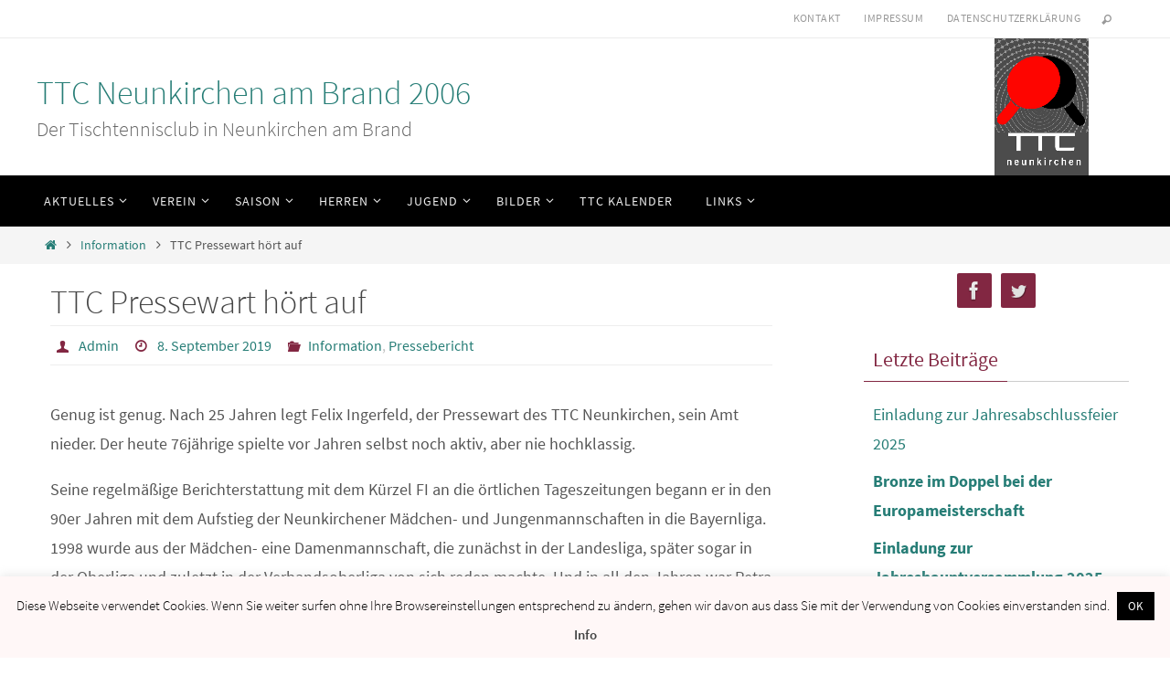

--- FILE ---
content_type: text/html; charset=UTF-8
request_url: http://ttc-neunkirchen.de/ttc-pressewart-hoert-auf
body_size: 27977
content:
<!DOCTYPE html>
<html lang="de">
<head>
<meta name="viewport" content="width=device-width, user-scalable=no, initial-scale=1.0, minimum-scale=1.0, maximum-scale=1.0">
<meta http-equiv="Content-Type" content="text/html; charset=UTF-8" />
<link rel="profile" href="http://gmpg.org/xfn/11" />
<link rel="pingback" href="http://ttc-neunkirchen.de/xmlrpc.php" />
<title>TTC Pressewart hört auf &#8211; TTC Neunkirchen am Brand 2006</title>
<meta name='robots' content='max-image-preview:large' />
<link rel='dns-prefetch' href='//secure.gravatar.com' />
<link rel='dns-prefetch' href='//v0.wordpress.com' />
<link rel='dns-prefetch' href='//i0.wp.com' />
<link rel="alternate" type="application/rss+xml" title="TTC Neunkirchen am Brand 2006 &raquo; Feed" href="http://ttc-neunkirchen.de/feed" />
<link rel="alternate" type="application/rss+xml" title="TTC Neunkirchen am Brand 2006 &raquo; Kommentar-Feed" href="http://ttc-neunkirchen.de/comments/feed" />
<link rel="alternate" type="text/calendar" title="TTC Neunkirchen am Brand 2006 &raquo; iCal Feed" href="http://ttc-neunkirchen.de/events/?ical=1" />
<script type="text/javascript">
window._wpemojiSettings = {"baseUrl":"https:\/\/s.w.org\/images\/core\/emoji\/14.0.0\/72x72\/","ext":".png","svgUrl":"https:\/\/s.w.org\/images\/core\/emoji\/14.0.0\/svg\/","svgExt":".svg","source":{"concatemoji":"http:\/\/ttc-neunkirchen.de\/wp-includes\/js\/wp-emoji-release.min.js?ver=6.1.9"}};
/*! This file is auto-generated */
!function(e,a,t){var n,r,o,i=a.createElement("canvas"),p=i.getContext&&i.getContext("2d");function s(e,t){var a=String.fromCharCode,e=(p.clearRect(0,0,i.width,i.height),p.fillText(a.apply(this,e),0,0),i.toDataURL());return p.clearRect(0,0,i.width,i.height),p.fillText(a.apply(this,t),0,0),e===i.toDataURL()}function c(e){var t=a.createElement("script");t.src=e,t.defer=t.type="text/javascript",a.getElementsByTagName("head")[0].appendChild(t)}for(o=Array("flag","emoji"),t.supports={everything:!0,everythingExceptFlag:!0},r=0;r<o.length;r++)t.supports[o[r]]=function(e){if(p&&p.fillText)switch(p.textBaseline="top",p.font="600 32px Arial",e){case"flag":return s([127987,65039,8205,9895,65039],[127987,65039,8203,9895,65039])?!1:!s([55356,56826,55356,56819],[55356,56826,8203,55356,56819])&&!s([55356,57332,56128,56423,56128,56418,56128,56421,56128,56430,56128,56423,56128,56447],[55356,57332,8203,56128,56423,8203,56128,56418,8203,56128,56421,8203,56128,56430,8203,56128,56423,8203,56128,56447]);case"emoji":return!s([129777,127995,8205,129778,127999],[129777,127995,8203,129778,127999])}return!1}(o[r]),t.supports.everything=t.supports.everything&&t.supports[o[r]],"flag"!==o[r]&&(t.supports.everythingExceptFlag=t.supports.everythingExceptFlag&&t.supports[o[r]]);t.supports.everythingExceptFlag=t.supports.everythingExceptFlag&&!t.supports.flag,t.DOMReady=!1,t.readyCallback=function(){t.DOMReady=!0},t.supports.everything||(n=function(){t.readyCallback()},a.addEventListener?(a.addEventListener("DOMContentLoaded",n,!1),e.addEventListener("load",n,!1)):(e.attachEvent("onload",n),a.attachEvent("onreadystatechange",function(){"complete"===a.readyState&&t.readyCallback()})),(e=t.source||{}).concatemoji?c(e.concatemoji):e.wpemoji&&e.twemoji&&(c(e.twemoji),c(e.wpemoji)))}(window,document,window._wpemojiSettings);
</script>
<style type="text/css">
img.wp-smiley,
img.emoji {
	display: inline !important;
	border: none !important;
	box-shadow: none !important;
	height: 1em !important;
	width: 1em !important;
	margin: 0 0.07em !important;
	vertical-align: -0.1em !important;
	background: none !important;
	padding: 0 !important;
}
</style>
	<link rel='stylesheet' id='twb-open-sans-css' href='https://fonts.googleapis.com/css?family=Open+Sans%3A300%2C400%2C500%2C600%2C700%2C800&#038;display=swap&#038;ver=6.1.9' type='text/css' media='all' />
<link rel='stylesheet' id='twbbwg-global-css' href='http://ttc-neunkirchen.de/wp-content/plugins/photo-gallery/booster/assets/css/global.css?ver=1.0.0' type='text/css' media='all' />
<link rel='stylesheet' id='wp-block-library-css' href='http://ttc-neunkirchen.de/wp-includes/css/dist/block-library/style.min.css?ver=6.1.9' type='text/css' media='all' />
<style id='wp-block-library-inline-css' type='text/css'>
.has-text-align-justify{text-align:justify;}
</style>
<link rel='stylesheet' id='mediaelement-css' href='http://ttc-neunkirchen.de/wp-includes/js/mediaelement/mediaelementplayer-legacy.min.css?ver=4.2.17' type='text/css' media='all' />
<link rel='stylesheet' id='wp-mediaelement-css' href='http://ttc-neunkirchen.de/wp-includes/js/mediaelement/wp-mediaelement.min.css?ver=6.1.9' type='text/css' media='all' />
<link rel='stylesheet' id='classic-theme-styles-css' href='http://ttc-neunkirchen.de/wp-includes/css/classic-themes.min.css?ver=1' type='text/css' media='all' />
<style id='global-styles-inline-css' type='text/css'>
body{--wp--preset--color--black: #000000;--wp--preset--color--cyan-bluish-gray: #abb8c3;--wp--preset--color--white: #ffffff;--wp--preset--color--pale-pink: #f78da7;--wp--preset--color--vivid-red: #cf2e2e;--wp--preset--color--luminous-vivid-orange: #ff6900;--wp--preset--color--luminous-vivid-amber: #fcb900;--wp--preset--color--light-green-cyan: #7bdcb5;--wp--preset--color--vivid-green-cyan: #00d084;--wp--preset--color--pale-cyan-blue: #8ed1fc;--wp--preset--color--vivid-cyan-blue: #0693e3;--wp--preset--color--vivid-purple: #9b51e0;--wp--preset--gradient--vivid-cyan-blue-to-vivid-purple: linear-gradient(135deg,rgba(6,147,227,1) 0%,rgb(155,81,224) 100%);--wp--preset--gradient--light-green-cyan-to-vivid-green-cyan: linear-gradient(135deg,rgb(122,220,180) 0%,rgb(0,208,130) 100%);--wp--preset--gradient--luminous-vivid-amber-to-luminous-vivid-orange: linear-gradient(135deg,rgba(252,185,0,1) 0%,rgba(255,105,0,1) 100%);--wp--preset--gradient--luminous-vivid-orange-to-vivid-red: linear-gradient(135deg,rgba(255,105,0,1) 0%,rgb(207,46,46) 100%);--wp--preset--gradient--very-light-gray-to-cyan-bluish-gray: linear-gradient(135deg,rgb(238,238,238) 0%,rgb(169,184,195) 100%);--wp--preset--gradient--cool-to-warm-spectrum: linear-gradient(135deg,rgb(74,234,220) 0%,rgb(151,120,209) 20%,rgb(207,42,186) 40%,rgb(238,44,130) 60%,rgb(251,105,98) 80%,rgb(254,248,76) 100%);--wp--preset--gradient--blush-light-purple: linear-gradient(135deg,rgb(255,206,236) 0%,rgb(152,150,240) 100%);--wp--preset--gradient--blush-bordeaux: linear-gradient(135deg,rgb(254,205,165) 0%,rgb(254,45,45) 50%,rgb(107,0,62) 100%);--wp--preset--gradient--luminous-dusk: linear-gradient(135deg,rgb(255,203,112) 0%,rgb(199,81,192) 50%,rgb(65,88,208) 100%);--wp--preset--gradient--pale-ocean: linear-gradient(135deg,rgb(255,245,203) 0%,rgb(182,227,212) 50%,rgb(51,167,181) 100%);--wp--preset--gradient--electric-grass: linear-gradient(135deg,rgb(202,248,128) 0%,rgb(113,206,126) 100%);--wp--preset--gradient--midnight: linear-gradient(135deg,rgb(2,3,129) 0%,rgb(40,116,252) 100%);--wp--preset--duotone--dark-grayscale: url('#wp-duotone-dark-grayscale');--wp--preset--duotone--grayscale: url('#wp-duotone-grayscale');--wp--preset--duotone--purple-yellow: url('#wp-duotone-purple-yellow');--wp--preset--duotone--blue-red: url('#wp-duotone-blue-red');--wp--preset--duotone--midnight: url('#wp-duotone-midnight');--wp--preset--duotone--magenta-yellow: url('#wp-duotone-magenta-yellow');--wp--preset--duotone--purple-green: url('#wp-duotone-purple-green');--wp--preset--duotone--blue-orange: url('#wp-duotone-blue-orange');--wp--preset--font-size--small: 13px;--wp--preset--font-size--medium: 20px;--wp--preset--font-size--large: 36px;--wp--preset--font-size--x-large: 42px;--wp--preset--spacing--20: 0.44rem;--wp--preset--spacing--30: 0.67rem;--wp--preset--spacing--40: 1rem;--wp--preset--spacing--50: 1.5rem;--wp--preset--spacing--60: 2.25rem;--wp--preset--spacing--70: 3.38rem;--wp--preset--spacing--80: 5.06rem;}:where(.is-layout-flex){gap: 0.5em;}body .is-layout-flow > .alignleft{float: left;margin-inline-start: 0;margin-inline-end: 2em;}body .is-layout-flow > .alignright{float: right;margin-inline-start: 2em;margin-inline-end: 0;}body .is-layout-flow > .aligncenter{margin-left: auto !important;margin-right: auto !important;}body .is-layout-constrained > .alignleft{float: left;margin-inline-start: 0;margin-inline-end: 2em;}body .is-layout-constrained > .alignright{float: right;margin-inline-start: 2em;margin-inline-end: 0;}body .is-layout-constrained > .aligncenter{margin-left: auto !important;margin-right: auto !important;}body .is-layout-constrained > :where(:not(.alignleft):not(.alignright):not(.alignfull)){max-width: var(--wp--style--global--content-size);margin-left: auto !important;margin-right: auto !important;}body .is-layout-constrained > .alignwide{max-width: var(--wp--style--global--wide-size);}body .is-layout-flex{display: flex;}body .is-layout-flex{flex-wrap: wrap;align-items: center;}body .is-layout-flex > *{margin: 0;}:where(.wp-block-columns.is-layout-flex){gap: 2em;}.has-black-color{color: var(--wp--preset--color--black) !important;}.has-cyan-bluish-gray-color{color: var(--wp--preset--color--cyan-bluish-gray) !important;}.has-white-color{color: var(--wp--preset--color--white) !important;}.has-pale-pink-color{color: var(--wp--preset--color--pale-pink) !important;}.has-vivid-red-color{color: var(--wp--preset--color--vivid-red) !important;}.has-luminous-vivid-orange-color{color: var(--wp--preset--color--luminous-vivid-orange) !important;}.has-luminous-vivid-amber-color{color: var(--wp--preset--color--luminous-vivid-amber) !important;}.has-light-green-cyan-color{color: var(--wp--preset--color--light-green-cyan) !important;}.has-vivid-green-cyan-color{color: var(--wp--preset--color--vivid-green-cyan) !important;}.has-pale-cyan-blue-color{color: var(--wp--preset--color--pale-cyan-blue) !important;}.has-vivid-cyan-blue-color{color: var(--wp--preset--color--vivid-cyan-blue) !important;}.has-vivid-purple-color{color: var(--wp--preset--color--vivid-purple) !important;}.has-black-background-color{background-color: var(--wp--preset--color--black) !important;}.has-cyan-bluish-gray-background-color{background-color: var(--wp--preset--color--cyan-bluish-gray) !important;}.has-white-background-color{background-color: var(--wp--preset--color--white) !important;}.has-pale-pink-background-color{background-color: var(--wp--preset--color--pale-pink) !important;}.has-vivid-red-background-color{background-color: var(--wp--preset--color--vivid-red) !important;}.has-luminous-vivid-orange-background-color{background-color: var(--wp--preset--color--luminous-vivid-orange) !important;}.has-luminous-vivid-amber-background-color{background-color: var(--wp--preset--color--luminous-vivid-amber) !important;}.has-light-green-cyan-background-color{background-color: var(--wp--preset--color--light-green-cyan) !important;}.has-vivid-green-cyan-background-color{background-color: var(--wp--preset--color--vivid-green-cyan) !important;}.has-pale-cyan-blue-background-color{background-color: var(--wp--preset--color--pale-cyan-blue) !important;}.has-vivid-cyan-blue-background-color{background-color: var(--wp--preset--color--vivid-cyan-blue) !important;}.has-vivid-purple-background-color{background-color: var(--wp--preset--color--vivid-purple) !important;}.has-black-border-color{border-color: var(--wp--preset--color--black) !important;}.has-cyan-bluish-gray-border-color{border-color: var(--wp--preset--color--cyan-bluish-gray) !important;}.has-white-border-color{border-color: var(--wp--preset--color--white) !important;}.has-pale-pink-border-color{border-color: var(--wp--preset--color--pale-pink) !important;}.has-vivid-red-border-color{border-color: var(--wp--preset--color--vivid-red) !important;}.has-luminous-vivid-orange-border-color{border-color: var(--wp--preset--color--luminous-vivid-orange) !important;}.has-luminous-vivid-amber-border-color{border-color: var(--wp--preset--color--luminous-vivid-amber) !important;}.has-light-green-cyan-border-color{border-color: var(--wp--preset--color--light-green-cyan) !important;}.has-vivid-green-cyan-border-color{border-color: var(--wp--preset--color--vivid-green-cyan) !important;}.has-pale-cyan-blue-border-color{border-color: var(--wp--preset--color--pale-cyan-blue) !important;}.has-vivid-cyan-blue-border-color{border-color: var(--wp--preset--color--vivid-cyan-blue) !important;}.has-vivid-purple-border-color{border-color: var(--wp--preset--color--vivid-purple) !important;}.has-vivid-cyan-blue-to-vivid-purple-gradient-background{background: var(--wp--preset--gradient--vivid-cyan-blue-to-vivid-purple) !important;}.has-light-green-cyan-to-vivid-green-cyan-gradient-background{background: var(--wp--preset--gradient--light-green-cyan-to-vivid-green-cyan) !important;}.has-luminous-vivid-amber-to-luminous-vivid-orange-gradient-background{background: var(--wp--preset--gradient--luminous-vivid-amber-to-luminous-vivid-orange) !important;}.has-luminous-vivid-orange-to-vivid-red-gradient-background{background: var(--wp--preset--gradient--luminous-vivid-orange-to-vivid-red) !important;}.has-very-light-gray-to-cyan-bluish-gray-gradient-background{background: var(--wp--preset--gradient--very-light-gray-to-cyan-bluish-gray) !important;}.has-cool-to-warm-spectrum-gradient-background{background: var(--wp--preset--gradient--cool-to-warm-spectrum) !important;}.has-blush-light-purple-gradient-background{background: var(--wp--preset--gradient--blush-light-purple) !important;}.has-blush-bordeaux-gradient-background{background: var(--wp--preset--gradient--blush-bordeaux) !important;}.has-luminous-dusk-gradient-background{background: var(--wp--preset--gradient--luminous-dusk) !important;}.has-pale-ocean-gradient-background{background: var(--wp--preset--gradient--pale-ocean) !important;}.has-electric-grass-gradient-background{background: var(--wp--preset--gradient--electric-grass) !important;}.has-midnight-gradient-background{background: var(--wp--preset--gradient--midnight) !important;}.has-small-font-size{font-size: var(--wp--preset--font-size--small) !important;}.has-medium-font-size{font-size: var(--wp--preset--font-size--medium) !important;}.has-large-font-size{font-size: var(--wp--preset--font-size--large) !important;}.has-x-large-font-size{font-size: var(--wp--preset--font-size--x-large) !important;}
.wp-block-navigation a:where(:not(.wp-element-button)){color: inherit;}
:where(.wp-block-columns.is-layout-flex){gap: 2em;}
.wp-block-pullquote{font-size: 1.5em;line-height: 1.6;}
</style>
<link rel='stylesheet' id='cookie-law-info-css' href='http://ttc-neunkirchen.de/wp-content/plugins/cookie-law-info/legacy/public/css/cookie-law-info-public.css?ver=3.0.8' type='text/css' media='all' />
<link rel='stylesheet' id='cookie-law-info-gdpr-css' href='http://ttc-neunkirchen.de/wp-content/plugins/cookie-law-info/legacy/public/css/cookie-law-info-gdpr.css?ver=3.0.8' type='text/css' media='all' />
<link rel='stylesheet' id='wpdm-font-awesome-css' href='http://ttc-neunkirchen.de/wp-content/plugins/download-manager/assets/fontawesome/css/all.min.css?ver=6.1.9' type='text/css' media='all' />
<link rel='stylesheet' id='wpdm-front-bootstrap-css' href='http://ttc-neunkirchen.de/wp-content/plugins/download-manager/assets/bootstrap/css/bootstrap.min.css?ver=6.1.9' type='text/css' media='all' />
<link rel='stylesheet' id='wpdm-front-css' href='http://ttc-neunkirchen.de/wp-content/plugins/download-manager/assets/css/front.css?ver=6.1.9' type='text/css' media='all' />
<link rel='stylesheet' id='bwg_fonts-css' href='http://ttc-neunkirchen.de/wp-content/plugins/photo-gallery/css/bwg-fonts/fonts.css?ver=0.0.1' type='text/css' media='all' />
<link rel='stylesheet' id='sumoselect-css' href='http://ttc-neunkirchen.de/wp-content/plugins/photo-gallery/css/sumoselect.min.css?ver=3.4.6' type='text/css' media='all' />
<link rel='stylesheet' id='mCustomScrollbar-css' href='http://ttc-neunkirchen.de/wp-content/plugins/photo-gallery/css/jquery.mCustomScrollbar.min.css?ver=3.1.5' type='text/css' media='all' />
<link rel='stylesheet' id='bwg_frontend-css' href='http://ttc-neunkirchen.de/wp-content/plugins/photo-gallery/css/styles.min.css?ver=1.8.10' type='text/css' media='all' />
<link rel='stylesheet' id='nirvana-fonts-css' href='http://ttc-neunkirchen.de/wp-content/themes/nirvana/fonts/fontfaces.css?ver=1.6.2' type='text/css' media='all' />
<link rel='stylesheet' id='nirvana-style-css' href='http://ttc-neunkirchen.de/wp-content/themes/nirvana/style.css?ver=1.6.2' type='text/css' media='all' />
<style id='nirvana-style-inline-css' type='text/css'>
 #header-container { width: 1200px; } #header-container, #access >.menu, #forbottom, #colophon, #footer-widget-area, #topbar-inner, .ppbox, #pp-afterslider #container, #breadcrumbs-box { max-width: 1200px; } #container.one-column { } #container.two-columns-right #secondary { width: 300px; float:right; } #container.two-columns-right #content { width: 760px; float: left; } /* fallback */ #container.two-columns-right #content { width: calc(100% - 380px); float: left; } #container.two-columns-left #primary { width: 300px; float: left; } #container.two-columns-left #content { width: 760px; float: right; } /* fallback */ #container.two-columns-left #content { width: -moz-calc(100% - 380px); float: right; width: -webkit-calc(100% - 380px ); width: calc(100% - 380px); } #container.three-columns-right .sidey { width: 150px; float: left; } #container.three-columns-right #primary { margin-left: 80px; margin-right: 80px; } #container.three-columns-right #content { width: 680px; float: left; } /* fallback */ #container.three-columns-right #content { width: -moz-calc(100% - 460px); float: left; width: -webkit-calc(100% - 460px); width: calc(100% - 460px); } #container.three-columns-left .sidey { width: 150px; float: left; } #container.three-columns-left #secondary{ margin-left: 80px; margin-right: 80px; } #container.three-columns-left #content { width: 680px; float: right;} /* fallback */ #container.three-columns-left #content { width: -moz-calc(100% - 460px); float: right; width: -webkit-calc(100% - 460px); width: calc(100% - 460px); } #container.three-columns-sided .sidey { width: 150px; float: left; } #container.three-columns-sided #secondary{ float:right; } #container.three-columns-sided #content { width: 680px; float: right; /* fallback */ width: -moz-calc(100% - 460px); float: right; width: -webkit-calc(100% - 460px); float: right; width: calc(100% - 460px); float: right; margin: 0 230px 0 -1140px; } body { font-family: "Source Sans Pro"; } #content h1.entry-title a, #content h2.entry-title a, #content h1.entry-title, #content h2.entry-title { font-family: inherit; } .widget-title, .widget-title a { line-height: normal; font-family: inherit; } .widget-container, .widget-container a { font-family: inherit; } .entry-content h1, .entry-content h2, .entry-content h3, .entry-content h4, .entry-content h5, .entry-content h6, .nivo-caption h2, #front-text1 h1, #front-text2 h1, h3.column-header-image, #comments #reply-title { font-family: inherit; } #site-title span a { font-family: inherit; }; } #access ul li a, #access ul li a span { font-family: inherit; } /* general */ body { color: #555555; background-color: #FFFFFF } a { color: #267d76; } a:hover, .entry-meta span a:hover, .comments-link a:hover, body.coldisplay2 #front-columns a:active { color: #822742; } a:active { background-color: #133936; color: #FFFFFF; } .entry-meta a:hover, .widget-container a:hover, .footer2 a:hover { border-bottom-color: #CCCCCC; } .sticky h2.entry-title a { background-color: #267d76; color: #FFFFFF; } #header { ; } #site-title span a { color: #267d76; } #site-description { color: #666666; } .socials a:hover .socials-hover { background-color: #267d76; } .socials .socials-hover { background-color: #822742; } /* Main menu top level */ #access a, #nav-toggle span { color: #EEEEEE; } #access, #nav-toggle, #access ul li { background-color: #000000; } #access > .menu > ul > li > a > span { } #access ul li:hover { background-color: #267d76; color: #FFFFFF; } #access ul > li.current_page_item , #access ul > li.current-menu-item, #access ul > li.current_page_ancestor , #access ul > li.current-menu-ancestor { background-color: #0d0d0d; } /* Main menu Submenus */ #access ul ul li, #access ul ul { background-color: #267d76; } #access ul ul li a { color: #FFFFFF; } #access ul ul li:hover { background-color: #348b84; } #breadcrumbs { background-color: #f5f5f5; } #access ul ul li.current_page_item, #access ul ul li.current-menu-item, #access ul ul li.current_page_ancestor, #access ul ul li.current-menu-ancestor { background-color: #348b84; } /* top menu */ #topbar { background-color: #FFFFFF; border-bottom-color: #ebebeb; } .menu-header-search .searchform { background: #F7F7F7; } .topmenu ul li a, .search-icon:before { color: #999999; } .topmenu ul li a:hover { background-color: #efefef; } .search-icon:hover:before { color: #267d76; } /* main */ #main { background-color: #FFFFFF; } #author-info, .page-title, #entry-author-info { border-color: #CCCCCC; } .page-title-text { border-color: #133936; } .page-title span { border-color: #267d76; } #entry-author-info #author-avatar, #author-info #author-avatar { border-color: #EEEEEE; } .avatar-container:before { background-color: #133936; } .sidey .widget-container { color: #555555; ; } .sidey .widget-title { color: #822742; ; border-color: #CCCCCC; } .sidey .widget-container a { ; } .sidey .widget-container a:hover { ; } .widget-title span { border-color: #822742; } .entry-content h1, .entry-content h2, .entry-content h3, .entry-content h4, .entry-content h5, .entry-content h6 { color: #444444; } .entry-title, .entry-title a{ color: #444444; } .entry-title a:hover { color: #000000; } #content span.entry-format { color: #CCCCCC; } /* footer */ #footer { color: #AAAAAA; background-color: #F5F5F5; } #footer2 { color: #AAAAAA; background-color: #3A3B3D; } #sfooter-full { background-color: #353638; } .footermenu ul li { border-color: #494a4c; } .footermenu ul li:hover { border-color: #5d5e60; } #colophon a { ; } #colophon a:hover { ; } #footer2 a, .footermenu ul li:after { ; } #footer2 a:hover { ; } #footer .widget-container { color: #555555; ; } #footer .widget-title { color: #822742; ; border-color:#CCCCCC; } /* buttons */ a.continue-reading-link { color: #267d76; border-color: #267d76; } a.continue-reading-link:hover { background-color: #267d76; color: #FFFFFF; } #cryout_ajax_more_trigger { border: 1px solid #CCCCCC; } #cryout_ajax_more_trigger:hover { background-color: #F7F7F7; } a.continue-reading-link i.crycon-right-dir { color: #267d76 } a.continue-reading-link:hover i.crycon-right-dir { color: #FFFFFF } .page-link a, .page-link > span > em { border-color: #CCCCCC } .columnmore a { background: #133936; color:#F7F7F7 } .columnmore a:hover { background: #267d76; } .file, .button, input[type="submit"], input[type="reset"], #respond .form-submit input#submit { background-color: #FFFFFF; border-color: #CCCCCC; } .button:hover, #respond .form-submit input#submit:hover { background-color: #F7F7F7; } .entry-content tr th, .entry-content thead th { color: #444444; } .entry-content tr th { background-color: #267d76; color:#FFFFFF; } .entry-content tr.even { background-color: #F7F7F7; } hr { border-color: #EEEEEE; } input[type="text"], input[type="password"], input[type="email"], input[type="color"], input[type="date"], input[type="datetime"], input[type="datetime-local"], input[type="month"], input[type="number"], input[type="range"], input[type="search"], input[type="tel"], input[type="time"], input[type="url"], input[type="week"], textarea, select { border-color: #CCCCCC #EEEEEE #EEEEEE #CCCCCC; color: #555555; } input[type="submit"], input[type="reset"] { color: #555555; } input[type="text"]:hover, input[type="password"]:hover, input[type="email"]:hover, input[type="color"]:hover, input[type="date"]:hover, input[type="datetime"]:hover, input[type="datetime-local"]:hover, input[type="month"]:hover, input[type="number"]:hover, input[type="range"]:hover, input[type="search"]:hover, input[type="tel"]:hover, input[type="time"]:hover, input[type="url"]:hover, input[type="week"]:hover, textarea:hover { background-color: rgba(247,247,247,0.4); } .entry-content pre { background-color: #F7F7F7; border-color: rgba(38,125,118,0.1); } abbr, acronym { border-color: #555555; } .comment-meta a { color: #999999; } #respond .form-allowed-tags { color: #999999; } .comment .reply a { border-color: #EEEEEE; } .comment .reply a:hover { color: #267d76; } .entry-meta { border-color: #EEEEEE; } .entry-meta .crycon-metas:before { color: #822742; } .entry-meta span a, .comments-link a { ; } .entry-meta span a:hover, .comments-link a:hover { ; } .entry-meta span, .entry-utility span, .footer-tags { color: #c1c1c1; } .nav-next a, .nav-previous a{ background-color:#f8f8f8; } .nav-next a:hover, .nav-previous a:hover { background-color: #267d76; color:#FFFFFF; } .pagination { border-color: #ededed; } .pagination a:hover { background-color: #133936; color: #FFFFFF; } h3#comments-title { border-color: #CCCCCC; } h3#comments-title span { background-color: #267d76; color: #FFFFFF; } .comment-details { border-color: #EEEEEE; } .searchform input[type="text"] { color: #999999; } .searchform:after { background-color: #267d76; } .searchform:hover:after { background-color: #133936; } .searchsubmit[type="submit"]{ color: #F7F7F7; } li.menu-main-search .searchform .s { background-color: #FFFFFF; } li.menu-main-search .searchsubmit[type="submit"] { color: #999999; } .caption-accented .wp-caption { background-color:rgba(38,125,118,0.8); color:#FFFFFF; } .nirvana-image-one .entry-content img[class*='align'], .nirvana-image-one .entry-summary img[class*='align'], .nirvana-image-two .entry-content img[class*='align'], .nirvana-image-two .entry-summary img[class*='align'] .nirvana-image-one .entry-content [class*='wp-block'][class*='align'] img, .nirvana-image-one .entry-summary [class*='wp-block'][class*='align'] img, .nirvana-image-two .entry-content [class*='wp-block'][class*='align'] img, .nirvana-image-two .entry-summary [class*='wp-block'][class*='align'] img { border-color: #267d76; } html { font-size: 18px; line-height: 1.8; } .entry-content, .entry-summary, .ppbox { text-align: inherit ; } .entry-content, .entry-summary, .widget-container, .ppbox, .navigation { ; } #content h1.entry-title, #content h2.entry-title, .woocommerce-page h1.page-title { font-size: 36px; } .widget-title, .widget-title a { font-size: 22px; } .widget-container, .widget-container a { font-size: 18px; } #content h1, #pp-afterslider h1 { font-size: 32px; } #content h2, #pp-afterslider h2 { font-size: 28px; } #content h3, #pp-afterslider h3 { font-size: 24px; } #content h4, #pp-afterslider h4 { font-size: 20px; } #content h5, #pp-afterslider h5 { font-size: 16px; } #content h6, #pp-afterslider h6 { font-size: 12px; } #site-title span a { font-size: 36px; } #access ul li a { font-size: 14px; } #access ul ul ul a { font-size: 13px; } .nocomments, .nocomments2 { display: none; } article footer.entry-meta { display: none; } .entry-content p, .entry-content ul, .entry-content ol, .entry-content dd, .entry-content pre, .entry-content hr, .commentlist p { margin-bottom: 1.0em; } #header-container > div { margin: 35px 0 0 0px; } #toTop:hover .crycon-back2top:before { color: #133936; } #main { margin-top: 5px; } #forbottom { padding-left: 0px; padding-right: 0px; } #header-widget-area { width: 33%; } #branding { height:150px; } 
/* Nirvana Custom CSS */
</style>
<link rel='stylesheet' id='nirvana-mobile-css' href='http://ttc-neunkirchen.de/wp-content/themes/nirvana/styles/style-mobile.css?ver=1.6.2' type='text/css' media='all' />
<link rel='stylesheet' id='tablepress-default-css' href='http://ttc-neunkirchen.de/wp-content/plugins/tablepress/css/build/default.css?ver=2.0.3' type='text/css' media='all' />
<link rel='stylesheet' id='social-logos-css' href='http://ttc-neunkirchen.de/wp-content/plugins/jetpack/_inc/social-logos/social-logos.min.css?ver=11.7.3' type='text/css' media='all' />
<link rel='stylesheet' id='jetpack_css-css' href='http://ttc-neunkirchen.de/wp-content/plugins/jetpack/css/jetpack.css?ver=11.7.3' type='text/css' media='all' />
<script type='text/javascript' src='http://ttc-neunkirchen.de/wp-includes/js/jquery/jquery.min.js?ver=3.6.1' id='jquery-core-js'></script>
<script type='text/javascript' src='http://ttc-neunkirchen.de/wp-includes/js/jquery/jquery-migrate.min.js?ver=3.3.2' id='jquery-migrate-js'></script>
<script type='text/javascript' src='http://ttc-neunkirchen.de/wp-content/plugins/photo-gallery/booster/assets/js/circle-progress.js?ver=1.2.2' id='twbbwg-circle-js'></script>
<script type='text/javascript' id='twbbwg-global-js-extra'>
/* <![CDATA[ */
var twb = {"nonce":"7fecac5bf8","ajax_url":"http:\/\/ttc-neunkirchen.de\/wp-admin\/admin-ajax.php","plugin_url":"http:\/\/ttc-neunkirchen.de\/wp-content\/plugins\/photo-gallery\/booster","href":"http:\/\/ttc-neunkirchen.de\/wp-admin\/admin.php?page=twbbwg_photo-gallery"};
var twb = {"nonce":"7fecac5bf8","ajax_url":"http:\/\/ttc-neunkirchen.de\/wp-admin\/admin-ajax.php","plugin_url":"http:\/\/ttc-neunkirchen.de\/wp-content\/plugins\/photo-gallery\/booster","href":"http:\/\/ttc-neunkirchen.de\/wp-admin\/admin.php?page=twbbwg_photo-gallery"};
/* ]]> */
</script>
<script type='text/javascript' src='http://ttc-neunkirchen.de/wp-content/plugins/photo-gallery/booster/assets/js/global.js?ver=1.0.0' id='twbbwg-global-js'></script>
<script type='text/javascript' id='cookie-law-info-js-extra'>
/* <![CDATA[ */
var Cli_Data = {"nn_cookie_ids":[],"cookielist":[],"non_necessary_cookies":[],"ccpaEnabled":"","ccpaRegionBased":"","ccpaBarEnabled":"","strictlyEnabled":["necessary","obligatoire"],"ccpaType":"gdpr","js_blocking":"","custom_integration":"","triggerDomRefresh":"","secure_cookies":""};
var cli_cookiebar_settings = {"animate_speed_hide":"500","animate_speed_show":"500","background":"#fff7f7","border":"#444","border_on":"","button_1_button_colour":"#000","button_1_button_hover":"#000000","button_1_link_colour":"#fff","button_1_as_button":"1","button_1_new_win":"","button_2_button_colour":"#333","button_2_button_hover":"#292929","button_2_link_colour":"#444","button_2_as_button":"","button_2_hidebar":"","button_3_button_colour":"#000","button_3_button_hover":"#000000","button_3_link_colour":"#fff","button_3_as_button":"1","button_3_new_win":"","button_4_button_colour":"#dedfe0","button_4_button_hover":"#b2b2b3","button_4_link_colour":"#333333","button_4_as_button":"1","button_7_button_colour":"#61a229","button_7_button_hover":"#4e8221","button_7_link_colour":"#fff","button_7_as_button":"1","button_7_new_win":"","font_family":"inherit","header_fix":"","notify_animate_hide":"1","notify_animate_show":"","notify_div_id":"#cookie-law-info-bar","notify_position_horizontal":"right","notify_position_vertical":"bottom","scroll_close":"","scroll_close_reload":"","accept_close_reload":"","reject_close_reload":"","showagain_tab":"1","showagain_background":"#fff","showagain_border":"#000","showagain_div_id":"#cookie-law-info-again","showagain_x_position":"100px","text":"#000","show_once_yn":"","show_once":"10000","logging_on":"","as_popup":"","popup_overlay":"1","bar_heading_text":"","cookie_bar_as":"banner","popup_showagain_position":"bottom-right","widget_position":"left"};
var log_object = {"ajax_url":"http:\/\/ttc-neunkirchen.de\/wp-admin\/admin-ajax.php"};
/* ]]> */
</script>
<script type='text/javascript' src='http://ttc-neunkirchen.de/wp-content/plugins/cookie-law-info/legacy/public/js/cookie-law-info-public.js?ver=3.0.8' id='cookie-law-info-js'></script>
<script type='text/javascript' src='http://ttc-neunkirchen.de/wp-content/plugins/download-manager/assets/bootstrap/js/popper.min.js?ver=6.1.9' id='wpdm-poper-js'></script>
<script type='text/javascript' src='http://ttc-neunkirchen.de/wp-content/plugins/download-manager/assets/bootstrap/js/bootstrap.min.js?ver=6.1.9' id='wpdm-front-bootstrap-js'></script>
<script type='text/javascript' id='wpdm-frontjs-js-extra'>
/* <![CDATA[ */
var wpdm_url = {"home":"http:\/\/ttc-neunkirchen.de\/","site":"http:\/\/ttc-neunkirchen.de\/","ajax":"http:\/\/ttc-neunkirchen.de\/wp-admin\/admin-ajax.php"};
var wpdm_js = {"spinner":"<i class=\"fas fa-sun fa-spin\"><\/i>"};
/* ]]> */
</script>
<script type='text/javascript' src='http://ttc-neunkirchen.de/wp-content/plugins/download-manager/assets/js/front.js?ver=3.2.65' id='wpdm-frontjs-js'></script>
<script type='text/javascript' src='http://ttc-neunkirchen.de/wp-content/plugins/photo-gallery/js/jquery.sumoselect.min.js?ver=3.4.6' id='sumoselect-js'></script>
<script type='text/javascript' src='http://ttc-neunkirchen.de/wp-content/plugins/photo-gallery/js/jquery.mobile.min.js?ver=1.4.5' id='jquery-mobile-js'></script>
<script type='text/javascript' src='http://ttc-neunkirchen.de/wp-content/plugins/photo-gallery/js/jquery.mCustomScrollbar.concat.min.js?ver=3.1.5' id='mCustomScrollbar-js'></script>
<script type='text/javascript' src='http://ttc-neunkirchen.de/wp-content/plugins/photo-gallery/js/jquery.fullscreen.min.js?ver=0.6.0' id='jquery-fullscreen-js'></script>
<script type='text/javascript' id='bwg_frontend-js-extra'>
/* <![CDATA[ */
var bwg_objectsL10n = {"bwg_field_required":"Feld ist erforderlich.","bwg_mail_validation":"Dies ist keine g\u00fcltige E-Mail-Adresse.","bwg_search_result":"Es gibt keine Bilder, die deiner Suche entsprechen.","bwg_select_tag":"Select Tag","bwg_order_by":"Order By","bwg_search":"Suchen","bwg_show_ecommerce":"Show Ecommerce","bwg_hide_ecommerce":"Hide Ecommerce","bwg_show_comments":"Kommentare anzeigen","bwg_hide_comments":"Kommentare ausblenden ","bwg_restore":"Wiederherstellen","bwg_maximize":"Maximieren","bwg_fullscreen":"Vollbild","bwg_exit_fullscreen":"Vollbild verlassen","bwg_search_tag":"SEARCH...","bwg_tag_no_match":"No tags found","bwg_all_tags_selected":"All tags selected","bwg_tags_selected":"tags selected","play":"Abspielen","pause":"Pause","is_pro":"","bwg_play":"Abspielen","bwg_pause":"Pause","bwg_hide_info":"Info ausblenden","bwg_show_info":"Info anzeigen","bwg_hide_rating":"Hide rating","bwg_show_rating":"Show rating","ok":"Ok","cancel":"Cancel","select_all":"Select all","lazy_load":"0","lazy_loader":"http:\/\/ttc-neunkirchen.de\/wp-content\/plugins\/photo-gallery\/images\/ajax_loader.png","front_ajax":"0","bwg_tag_see_all":"see all tags","bwg_tag_see_less":"see less tags"};
/* ]]> */
</script>
<script type='text/javascript' src='http://ttc-neunkirchen.de/wp-content/plugins/photo-gallery/js/scripts.min.js?ver=1.8.10' id='bwg_frontend-js'></script>
<link rel="https://api.w.org/" href="http://ttc-neunkirchen.de/wp-json/" /><link rel="alternate" type="application/json" href="http://ttc-neunkirchen.de/wp-json/wp/v2/posts/1431" /><link rel="EditURI" type="application/rsd+xml" title="RSD" href="http://ttc-neunkirchen.de/xmlrpc.php?rsd" />
<link rel="wlwmanifest" type="application/wlwmanifest+xml" href="http://ttc-neunkirchen.de/wp-includes/wlwmanifest.xml" />
<meta name="generator" content="WordPress 6.1.9" />
<link rel="canonical" href="http://ttc-neunkirchen.de/ttc-pressewart-hoert-auf" />
<link rel='shortlink' href='https://wp.me/p7Lc8T-n5' />
<link rel="alternate" type="application/json+oembed" href="http://ttc-neunkirchen.de/wp-json/oembed/1.0/embed?url=http%3A%2F%2Fttc-neunkirchen.de%2Fttc-pressewart-hoert-auf" />
<link rel="alternate" type="text/xml+oembed" href="http://ttc-neunkirchen.de/wp-json/oembed/1.0/embed?url=http%3A%2F%2Fttc-neunkirchen.de%2Fttc-pressewart-hoert-auf&#038;format=xml" />
<meta name="tec-api-version" content="v1"><meta name="tec-api-origin" content="http://ttc-neunkirchen.de"><link rel="alternate" href="http://ttc-neunkirchen.de/wp-json/tribe/events/v1/" />	<style>img#wpstats{display:none}</style>
		
<!-- Jetpack Open Graph Tags -->
<meta property="og:type" content="article" />
<meta property="og:title" content="TTC Pressewart hört auf" />
<meta property="og:url" content="http://ttc-neunkirchen.de/ttc-pressewart-hoert-auf" />
<meta property="og:description" content="Genug ist genug. Nach 25 Jahren legt Felix Ingerfeld, der Pressewart des TTC Neunkirchen, sein Amt nieder. Der heute 76jährige spielte vor Jahren selbst noch aktiv, aber nie hochklassig." />
<meta property="article:published_time" content="2019-09-08T18:54:36+00:00" />
<meta property="article:modified_time" content="2019-09-08T18:54:36+00:00" />
<meta property="og:site_name" content="TTC Neunkirchen am Brand 2006" />
<meta property="og:image" content="http://ttc-neunkirchen.de/wp-content/uploads/2019/09/20190908_1-300x200.jpg" />
<meta property="og:image:width" content="300" />
<meta property="og:image:height" content="200" />
<meta property="og:image:alt" content="" />
<meta property="og:locale" content="de_DE" />
<meta name="twitter:creator" content="@TTC9K" />
<meta name="twitter:site" content="@ttc9k" />
<meta name="twitter:text:title" content="TTC Pressewart hört auf" />
<meta name="twitter:image" content="http://ttc-neunkirchen.de/wp-content/uploads/2019/09/20190908_1-300x200.jpg?w=640" />
<meta name="twitter:card" content="summary_large_image" />

<!-- End Jetpack Open Graph Tags -->
<link rel="icon" href="https://i0.wp.com/ttc-neunkirchen.de/wp-content/uploads/2016/07/cropped-Logo_mittel.jpg?fit=32%2C32" sizes="32x32" />
<link rel="icon" href="https://i0.wp.com/ttc-neunkirchen.de/wp-content/uploads/2016/07/cropped-Logo_mittel.jpg?fit=192%2C192" sizes="192x192" />
<link rel="apple-touch-icon" href="https://i0.wp.com/ttc-neunkirchen.de/wp-content/uploads/2016/07/cropped-Logo_mittel.jpg?fit=180%2C180" />
<meta name="msapplication-TileImage" content="https://i0.wp.com/ttc-neunkirchen.de/wp-content/uploads/2016/07/cropped-Logo_mittel.jpg?fit=270%2C270" />
<!--[if lt IE 9]>
<script>
document.createElement('header');
document.createElement('nav');
document.createElement('section');
document.createElement('article');
document.createElement('aside');
document.createElement('footer');
</script>
<![endif]-->
<meta name="generator" content="WordPress Download Manager 3.2.65" />
                <link href="https://fonts.googleapis.com/css?family=Rubik"
              rel="stylesheet">
        <style>
            .w3eden .fetfont,
            .w3eden .btn,
            .w3eden .btn.wpdm-front h3.title,
            .w3eden .wpdm-social-lock-box .IN-widget a span:last-child,
            .w3eden #xfilelist .panel-heading,
            .w3eden .wpdm-frontend-tabs a,
            .w3eden .alert:before,
            .w3eden .panel .panel-heading,
            .w3eden .discount-msg,
            .w3eden .panel.dashboard-panel h3,
            .w3eden #wpdm-dashboard-sidebar .list-group-item,
            .w3eden #package-description .wp-switch-editor,
            .w3eden .w3eden.author-dashbboard .nav.nav-tabs li a,
            .w3eden .wpdm_cart thead th,
            .w3eden #csp .list-group-item,
            .w3eden .modal-title {
                font-family: Rubik, -apple-system, BlinkMacSystemFont, "Segoe UI", Roboto, Helvetica, Arial, sans-serif, "Apple Color Emoji", "Segoe UI Emoji", "Segoe UI Symbol";
                text-transform: uppercase;
                font-weight: 700;
            }
            .w3eden #csp .list-group-item {
                text-transform: unset;
            }


        </style>
            <style>
        /* WPDM Link Template Styles */        </style>
                <style>

            :root {
                --color-primary: #4a8eff;
                --color-primary-rgb: 74, 142, 255;
                --color-primary-hover: #4a8eff;
                --color-primary-active: #4a8eff;
                --color-secondary: #4a8eff;
                --color-secondary-rgb: 74, 142, 255;
                --color-secondary-hover: #4a8eff;
                --color-secondary-active: #4a8eff;
                --color-success: #18ce0f;
                --color-success-rgb: 24, 206, 15;
                --color-success-hover: #4a8eff;
                --color-success-active: #4a8eff;
                --color-info: #2CA8FF;
                --color-info-rgb: 44, 168, 255;
                --color-info-hover: #2CA8FF;
                --color-info-active: #2CA8FF;
                --color-warning: #f29e0f;
                --color-warning-rgb: 242, 158, 15;
                --color-warning-hover: orange;
                --color-warning-active: orange;
                --color-danger: #ff5062;
                --color-danger-rgb: 255, 80, 98;
                --color-danger-hover: #ff5062;
                --color-danger-active: #ff5062;
                --color-green: #30b570;
                --color-blue: #0073ff;
                --color-purple: #8557D3;
                --color-red: #ff5062;
                --color-muted: rgba(69, 89, 122, 0.6);
                --wpdm-font: "Rubik", -apple-system, BlinkMacSystemFont, "Segoe UI", Roboto, Helvetica, Arial, sans-serif, "Apple Color Emoji", "Segoe UI Emoji", "Segoe UI Symbol";
            }

            .wpdm-download-link.btn.btn-primary {
                border-radius: 4px;
            }


        </style>
        </head>
<body class="post-template-default single single-post postid-1431 single-format-standard tribe-no-js page-template-nirvana nirvana-image-one caption-simple nirvana-comment-placeholders nirvana-menu-left">

		<a class="skip-link screen-reader-text" href="#main" title="Zum Inhalt springen"> Zum Inhalt springen </a>
	<svg xmlns="http://www.w3.org/2000/svg" viewBox="0 0 0 0" width="0" height="0" focusable="false" role="none" style="visibility: hidden; position: absolute; left: -9999px; overflow: hidden;" ><defs><filter id="wp-duotone-dark-grayscale"><feColorMatrix color-interpolation-filters="sRGB" type="matrix" values=" .299 .587 .114 0 0 .299 .587 .114 0 0 .299 .587 .114 0 0 .299 .587 .114 0 0 " /><feComponentTransfer color-interpolation-filters="sRGB" ><feFuncR type="table" tableValues="0 0.49803921568627" /><feFuncG type="table" tableValues="0 0.49803921568627" /><feFuncB type="table" tableValues="0 0.49803921568627" /><feFuncA type="table" tableValues="1 1" /></feComponentTransfer><feComposite in2="SourceGraphic" operator="in" /></filter></defs></svg><svg xmlns="http://www.w3.org/2000/svg" viewBox="0 0 0 0" width="0" height="0" focusable="false" role="none" style="visibility: hidden; position: absolute; left: -9999px; overflow: hidden;" ><defs><filter id="wp-duotone-grayscale"><feColorMatrix color-interpolation-filters="sRGB" type="matrix" values=" .299 .587 .114 0 0 .299 .587 .114 0 0 .299 .587 .114 0 0 .299 .587 .114 0 0 " /><feComponentTransfer color-interpolation-filters="sRGB" ><feFuncR type="table" tableValues="0 1" /><feFuncG type="table" tableValues="0 1" /><feFuncB type="table" tableValues="0 1" /><feFuncA type="table" tableValues="1 1" /></feComponentTransfer><feComposite in2="SourceGraphic" operator="in" /></filter></defs></svg><svg xmlns="http://www.w3.org/2000/svg" viewBox="0 0 0 0" width="0" height="0" focusable="false" role="none" style="visibility: hidden; position: absolute; left: -9999px; overflow: hidden;" ><defs><filter id="wp-duotone-purple-yellow"><feColorMatrix color-interpolation-filters="sRGB" type="matrix" values=" .299 .587 .114 0 0 .299 .587 .114 0 0 .299 .587 .114 0 0 .299 .587 .114 0 0 " /><feComponentTransfer color-interpolation-filters="sRGB" ><feFuncR type="table" tableValues="0.54901960784314 0.98823529411765" /><feFuncG type="table" tableValues="0 1" /><feFuncB type="table" tableValues="0.71764705882353 0.25490196078431" /><feFuncA type="table" tableValues="1 1" /></feComponentTransfer><feComposite in2="SourceGraphic" operator="in" /></filter></defs></svg><svg xmlns="http://www.w3.org/2000/svg" viewBox="0 0 0 0" width="0" height="0" focusable="false" role="none" style="visibility: hidden; position: absolute; left: -9999px; overflow: hidden;" ><defs><filter id="wp-duotone-blue-red"><feColorMatrix color-interpolation-filters="sRGB" type="matrix" values=" .299 .587 .114 0 0 .299 .587 .114 0 0 .299 .587 .114 0 0 .299 .587 .114 0 0 " /><feComponentTransfer color-interpolation-filters="sRGB" ><feFuncR type="table" tableValues="0 1" /><feFuncG type="table" tableValues="0 0.27843137254902" /><feFuncB type="table" tableValues="0.5921568627451 0.27843137254902" /><feFuncA type="table" tableValues="1 1" /></feComponentTransfer><feComposite in2="SourceGraphic" operator="in" /></filter></defs></svg><svg xmlns="http://www.w3.org/2000/svg" viewBox="0 0 0 0" width="0" height="0" focusable="false" role="none" style="visibility: hidden; position: absolute; left: -9999px; overflow: hidden;" ><defs><filter id="wp-duotone-midnight"><feColorMatrix color-interpolation-filters="sRGB" type="matrix" values=" .299 .587 .114 0 0 .299 .587 .114 0 0 .299 .587 .114 0 0 .299 .587 .114 0 0 " /><feComponentTransfer color-interpolation-filters="sRGB" ><feFuncR type="table" tableValues="0 0" /><feFuncG type="table" tableValues="0 0.64705882352941" /><feFuncB type="table" tableValues="0 1" /><feFuncA type="table" tableValues="1 1" /></feComponentTransfer><feComposite in2="SourceGraphic" operator="in" /></filter></defs></svg><svg xmlns="http://www.w3.org/2000/svg" viewBox="0 0 0 0" width="0" height="0" focusable="false" role="none" style="visibility: hidden; position: absolute; left: -9999px; overflow: hidden;" ><defs><filter id="wp-duotone-magenta-yellow"><feColorMatrix color-interpolation-filters="sRGB" type="matrix" values=" .299 .587 .114 0 0 .299 .587 .114 0 0 .299 .587 .114 0 0 .299 .587 .114 0 0 " /><feComponentTransfer color-interpolation-filters="sRGB" ><feFuncR type="table" tableValues="0.78039215686275 1" /><feFuncG type="table" tableValues="0 0.94901960784314" /><feFuncB type="table" tableValues="0.35294117647059 0.47058823529412" /><feFuncA type="table" tableValues="1 1" /></feComponentTransfer><feComposite in2="SourceGraphic" operator="in" /></filter></defs></svg><svg xmlns="http://www.w3.org/2000/svg" viewBox="0 0 0 0" width="0" height="0" focusable="false" role="none" style="visibility: hidden; position: absolute; left: -9999px; overflow: hidden;" ><defs><filter id="wp-duotone-purple-green"><feColorMatrix color-interpolation-filters="sRGB" type="matrix" values=" .299 .587 .114 0 0 .299 .587 .114 0 0 .299 .587 .114 0 0 .299 .587 .114 0 0 " /><feComponentTransfer color-interpolation-filters="sRGB" ><feFuncR type="table" tableValues="0.65098039215686 0.40392156862745" /><feFuncG type="table" tableValues="0 1" /><feFuncB type="table" tableValues="0.44705882352941 0.4" /><feFuncA type="table" tableValues="1 1" /></feComponentTransfer><feComposite in2="SourceGraphic" operator="in" /></filter></defs></svg><svg xmlns="http://www.w3.org/2000/svg" viewBox="0 0 0 0" width="0" height="0" focusable="false" role="none" style="visibility: hidden; position: absolute; left: -9999px; overflow: hidden;" ><defs><filter id="wp-duotone-blue-orange"><feColorMatrix color-interpolation-filters="sRGB" type="matrix" values=" .299 .587 .114 0 0 .299 .587 .114 0 0 .299 .587 .114 0 0 .299 .587 .114 0 0 " /><feComponentTransfer color-interpolation-filters="sRGB" ><feFuncR type="table" tableValues="0.098039215686275 1" /><feFuncG type="table" tableValues="0 0.66274509803922" /><feFuncB type="table" tableValues="0.84705882352941 0.41960784313725" /><feFuncA type="table" tableValues="1 1" /></feComponentTransfer><feComposite in2="SourceGraphic" operator="in" /></filter></defs></svg>
<div id="wrapper" class="hfeed">
<div id="topbar" ><div id="topbar-inner"> <nav class="topmenu"><ul id="menu-topmenu" class="menu"><li id="menu-item-34" class="menu-item menu-item-type-post_type menu-item-object-page menu-item-34"><a href="http://ttc-neunkirchen.de/kontakt">Kontakt</a></li>
<li id="menu-item-35" class="menu-item menu-item-type-post_type menu-item-object-page menu-item-35"><a href="http://ttc-neunkirchen.de/impressum">Impressum</a></li>
<li id="menu-item-1134" class="menu-item menu-item-type-post_type menu-item-object-page menu-item-privacy-policy menu-item-1134"><a href="http://ttc-neunkirchen.de/datenschutzerklaerung">Datenschutzerklärung</a></li>
<li class='menu-header-search'>
							<i class='search-icon'></i> 
<form role="search" method="get" class="searchform" action="http://ttc-neunkirchen.de/">
	<label>
		<span class="screen-reader-text">Suchen nach:</span>
		<input type="search" class="s" placeholder="Suchen" value="" name="s" />
	</label>
	<button type="submit" class="searchsubmit"><span class="screen-reader-text">Suchen</span><i class="crycon-search"></i></button>
</form>
</li></ul></nav> </div></div>

<div id="header-full">
	<header id="header">
		<div id="masthead">
					<div id="branding" role="banner" >
				<img id="bg_image" alt="TTC Neunkirchen am Brand 2006" title="TTC Neunkirchen am Brand 2006" src="http://ttc-neunkirchen.de/wp-content/uploads/2016/08/cropped-Banner2.png"  /><div id="header-container"><div class="site-identity"><div id="site-title"><span> <a href="http://ttc-neunkirchen.de/" title="TTC Neunkirchen am Brand 2006" rel="home">TTC Neunkirchen am Brand 2006</a> </span></div><div id="site-description" >Der Tischtennisclub in Neunkirchen am Brand</div></div></div>								<div style="clear:both;"></div>
			</div><!-- #branding -->
			<button id="nav-toggle"><span>&nbsp;</span></button>
			<nav id="access" class="jssafe" role="navigation">
					<div class="skip-link screen-reader-text"><a href="#content" title="Zum Inhalt springen">Zum Inhalt springen</a></div>
	<div class="menu"><ul id="prime_nav" class="menu"><li id="menu-item-30" class="menu-item menu-item-type-post_type menu-item-object-page menu-item-has-children menu-item-30"><a href="http://ttc-neunkirchen.de/aktuelles"><span>Aktuelles</span></a>
<ul class="sub-menu">
	<li id="menu-item-184" class="menu-item menu-item-type-taxonomy menu-item-object-category current-post-ancestor current-menu-parent current-post-parent menu-item-184"><a href="http://ttc-neunkirchen.de/category/pressebericht"><span>Presseberichte</span></a></li>
</ul>
</li>
<li id="menu-item-31" class="menu-item menu-item-type-custom menu-item-object-custom menu-item-has-children menu-item-31"><a><span>Verein</span></a>
<ul class="sub-menu">
	<li id="menu-item-56" class="menu-item menu-item-type-post_type menu-item-object-page menu-item-56"><a href="http://ttc-neunkirchen.de/willkommen-beim-ttc"><span>Willkommen beim TTC</span></a></li>
	<li id="menu-item-53" class="menu-item menu-item-type-post_type menu-item-object-page menu-item-53"><a href="http://ttc-neunkirchen.de/vorstand-beirat"><span>Vorstand / Beirat</span></a></li>
	<li id="menu-item-54" class="menu-item menu-item-type-post_type menu-item-object-page menu-item-54"><a href="http://ttc-neunkirchen.de/training-heimspiele"><span>Training / Heimspiele</span></a></li>
	<li id="menu-item-55" class="menu-item menu-item-type-post_type menu-item-object-page menu-item-55"><a href="http://ttc-neunkirchen.de/spielort"><span>Spielort</span></a></li>
	<li id="menu-item-52" class="menu-item menu-item-type-post_type menu-item-object-page menu-item-52"><a href="http://ttc-neunkirchen.de/satzung"><span>Satzung</span></a></li>
	<li id="menu-item-57" class="menu-item menu-item-type-post_type menu-item-object-page menu-item-57"><a href="http://ttc-neunkirchen.de/mitgliedsbeitraege"><span>Mitgliedsbeiträge</span></a></li>
	<li id="menu-item-58" class="menu-item menu-item-type-post_type menu-item-object-page menu-item-58"><a href="http://ttc-neunkirchen.de/downloads"><span>Downloads</span></a></li>
</ul>
</li>
<li id="menu-item-32" class="menu-item menu-item-type-custom menu-item-object-custom menu-item-has-children menu-item-32"><a><span>Saison</span></a>
<ul class="sub-menu">
	<li id="menu-item-440" class="menu-item menu-item-type-custom menu-item-object-custom menu-item-440"><a target="_blank" rel="noopener" href="https://www.mytischtennis.de/click-tt/ByTTV/ligen/verein/207069/TTC_Neunkirchen_am_Brand_2006/spielplan"><span>Spielbetrieb und Ergebnisse</span></a></li>
	<li id="menu-item-59" class="menu-item menu-item-type-custom menu-item-object-custom menu-item-59"><a target="_blank" rel="noopener" href="https://www.mytischtennis.de/click-tt/ByTTV/ligen/verein/207069/TTC_Neunkirchen_am_Brand_2006/mannschaften"><span>Mannschaften/Ligeneinteilung</span></a></li>
	<li id="menu-item-220" class="menu-item menu-item-type-post_type menu-item-object-page menu-item-220"><a href="http://ttc-neunkirchen.de/jugendfahrten"><span>Jugendfahrten</span></a></li>
	<li id="menu-item-51" class="menu-item menu-item-type-post_type menu-item-object-page menu-item-51"><a href="http://ttc-neunkirchen.de/hallendienst"><span>Hallendienst</span></a></li>
	<li id="menu-item-1645" class="menu-item menu-item-type-custom menu-item-object-custom menu-item-1645"><a target="_blank" rel="noopener" href="https://www.mytischtennis.de/clicktt/ByTTV/hallenplaner/207069/TTC-Neunkirchen-am-Brand-2006/index/"><span>Hallenplaner</span></a></li>
</ul>
</li>
<li id="menu-item-155" class="menu-item menu-item-type-custom menu-item-object-custom menu-item-has-children menu-item-155"><a><span>Herren</span></a>
<ul class="sub-menu">
	<li id="menu-item-221" class="menu-item menu-item-type-custom menu-item-object-custom menu-item-221"><a target="_blank" rel="noopener" href="https://www.mytischtennis.de/click-tt/ByTTV/ligen/verein/207069/TTC_Neunkirchen_am_Brand_2006/meldungendetails/E/vr"><span>Rangliste</span></a></li>
	<li id="menu-item-64" class="menu-item menu-item-type-custom menu-item-object-custom menu-item-has-children menu-item-64"><a><span>Herren I</span></a>
	<ul class="sub-menu">
		<li id="menu-item-65" class="menu-item menu-item-type-custom menu-item-object-custom menu-item-65"><a target="_blank" rel="noopener" href="https://www.mytischtennis.de/click-tt/ByTTV/25--26/ligen/Erwachsene_Bezirksoberliga_(Bayerischer_TTV_-_Mittelfranken-Nord)/gruppe/492261/mannschaft/2950196/Erwachsene_(4er)/spielerbilanzen/gesamt"><span>Herren Bezirksoberliga</span></a></li>
	</ul>
</li>
	<li id="menu-item-67" class="menu-item menu-item-type-custom menu-item-object-custom menu-item-has-children menu-item-67"><a><span>Herren II</span></a>
	<ul class="sub-menu">
		<li id="menu-item-76" class="menu-item menu-item-type-custom menu-item-object-custom menu-item-76"><a target="_blank" rel="noopener" href="https://www.mytischtennis.de/click-tt/ByTTV/25--26/ligen/Erwachsene_Bezirksklasse_A_Gruppe_1_Nord_(Bayerischer_TTV_-_Mittelfranken-Nord)/gruppe/492205/mannschaft/2950740/Erwachsene_II_(4er)/spielerbilanzen/gesamt"><span>Herren Bezirksklasse A Gruppe 1 Nord</span></a></li>
	</ul>
</li>
	<li id="menu-item-68" class="menu-item menu-item-type-custom menu-item-object-custom menu-item-has-children menu-item-68"><a><span>Herren III</span></a>
	<ul class="sub-menu">
		<li id="menu-item-78" class="menu-item menu-item-type-custom menu-item-object-custom menu-item-78"><a target="_blank" rel="noopener" href="https://www.mytischtennis.de/click-tt/ByTTV/25--26/ligen/Erwachsene_Bezirksklasse_A_Gruppe_1_Nord_(Bayerischer_TTV_-_Mittelfranken-Nord)/gruppe/492205/mannschaft/2949554/Erwachsene_III_(4er)/spielerbilanzen/gesamt"><span>Herren Bezirksklasse A Gruppe 1 Nord</span></a></li>
	</ul>
</li>
	<li id="menu-item-69" class="menu-item menu-item-type-custom menu-item-object-custom menu-item-has-children menu-item-69"><a><span>Herren IV</span></a>
	<ul class="sub-menu">
		<li id="menu-item-80" class="menu-item menu-item-type-custom menu-item-object-custom menu-item-80"><a target="_blank" rel="noopener" href="https://www.mytischtennis.de/click-tt/ByTTV/25--26/ligen/Erwachsene_Bezirksklasse_B_Gruppe_1_Nord_(Bayerischer_TTV_-_Mittelfranken-Nord)/gruppe/491856/mannschaft/2946799/Erwachsene_IV_(4er)/spielerbilanzen/gesamt"><span>Herren Bezirksklasse B Gruppe 1 Nord</span></a></li>
	</ul>
</li>
</ul>
</li>
<li id="menu-item-154" class="menu-item menu-item-type-custom menu-item-object-custom menu-item-has-children menu-item-154"><a><span>Jugend</span></a>
<ul class="sub-menu">
	<li id="menu-item-223" class="menu-item menu-item-type-custom menu-item-object-custom menu-item-223"><a target="_blank" rel="noopener" href="https://www.mytischtennis.de/click-tt/ByTTV/JVR_25--26/jugend-punktspiele-vr/Jugend_19_Bezirksklasse_C_Gruppe_1_(Bayerischer_TTV_-_Mittelfranken-Nord)_Vorrunde/gruppe/492831/mannschaft/2952542/Jugend_19_(3er)/spielerbilanzen/vr"><span>Rangliste Jungen</span></a></li>
	<li id="menu-item-72" class="menu-item menu-item-type-custom menu-item-object-custom menu-item-has-children menu-item-72"><a><span>Jungen</span></a>
	<ul class="sub-menu">
		<li id="menu-item-146" class="menu-item menu-item-type-custom menu-item-object-custom menu-item-146"><a target="_blank" rel="noopener" href="https://www.mytischtennis.de/clicktt/ByTTV/JVR-25-26/jugend-punktspiele-vr/Jugend-19-Bezirksklasse-C-Gruppe-1-Bayerischer-TTV-Mittelfranken-Nord-Vorrunde/gruppe/492831/mannschaft/2952542/Jugend%2019%20(3er)/spielplan/aktuell/"><span>Jugend 19 Bezirksklasse B Gruppe 2</span></a></li>
	</ul>
</li>
</ul>
</li>
<li id="menu-item-111" class="menu-item menu-item-type-custom menu-item-object-custom menu-item-has-children menu-item-111"><a><span>Bilder</span></a>
<ul class="sub-menu">
	<li id="menu-item-1589" class="menu-item menu-item-type-post_type menu-item-object-post menu-item-1589"><a href="http://ttc-neunkirchen.de/bilder-jahresabschlussfeier-januar-2020"><span>Bilder Jahresabschlussfeier, Januar 2020</span></a></li>
	<li id="menu-item-1585" class="menu-item menu-item-type-post_type menu-item-object-post menu-item-1585"><a href="http://ttc-neunkirchen.de/bilder-vereinsmeisterschaften-januar-2020"><span>Bilder Vereinsmeisterschaften, Januar 2020</span></a></li>
	<li id="menu-item-190" class="menu-item menu-item-type-custom menu-item-object-custom menu-item-has-children menu-item-190"><a><span>Archiv</span></a>
	<ul class="sub-menu">
		<li id="menu-item-1579" class="menu-item menu-item-type-custom menu-item-object-custom menu-item-has-children menu-item-1579"><a href="http://#"><span>2018</span></a>
		<ul class="sub-menu">
			<li id="menu-item-977" class="menu-item menu-item-type-post_type menu-item-object-post menu-item-977"><a href="http://ttc-neunkirchen.de/bilder-vereinsmeisterschaft-januar-2018"><span>Bilder Vereinsmeisterschaft, Januar 2018</span></a></li>
			<li id="menu-item-1160" class="menu-item menu-item-type-post_type menu-item-object-post menu-item-1160"><a href="http://ttc-neunkirchen.de/bilder-sommerfest-juli-2018"><span>Bilder Sommerfest, Juli 2018</span></a></li>
		</ul>
</li>
		<li id="menu-item-1578" class="menu-item menu-item-type-custom menu-item-object-custom menu-item-has-children menu-item-1578"><a href="#"><span>2017</span></a>
		<ul class="sub-menu">
			<li id="menu-item-694" class="menu-item menu-item-type-post_type menu-item-object-post menu-item-694"><a href="http://ttc-neunkirchen.de/bilder-vereinsmeisterschaft-januar-2017"><span>Bilder Vereinsmeisterschaft, Januar 2017</span></a></li>
			<li id="menu-item-835" class="menu-item menu-item-type-post_type menu-item-object-post menu-item-835"><a href="http://ttc-neunkirchen.de/bilder-buergerfest-juli-2017"><span>Bilder Bürgerfest, Juli 2017</span></a></li>
			<li id="menu-item-843" class="menu-item menu-item-type-post_type menu-item-object-post menu-item-843"><a href="http://ttc-neunkirchen.de/sommerfest-juli-2017"><span>Bilder Sommerfest, Juli 2017</span></a></li>
		</ul>
</li>
		<li id="menu-item-844" class="menu-item menu-item-type-custom menu-item-object-custom menu-item-has-children menu-item-844"><a href="http://#"><span>2016</span></a>
		<ul class="sub-menu">
			<li id="menu-item-677" class="menu-item menu-item-type-post_type menu-item-object-post menu-item-677"><a href="http://ttc-neunkirchen.de/bilder-jahresabschlussfeier-2016"><span>Bilder Jahresabschlussfeier, Dezember 2016</span></a></li>
			<li id="menu-item-113" class="menu-item menu-item-type-post_type menu-item-object-post menu-item-113"><a href="http://ttc-neunkirchen.de/sommerfest-juli-2016"><span>Bilder Sommerfest, Juli 2016</span></a></li>
			<li id="menu-item-112" class="menu-item menu-item-type-post_type menu-item-object-post menu-item-112"><a href="http://ttc-neunkirchen.de/bilder-wurzhuette-juni-2016"><span>Bilder Wurzhütte, Juni 2016</span></a></li>
			<li id="menu-item-206" class="menu-item menu-item-type-post_type menu-item-object-post menu-item-206"><a href="http://ttc-neunkirchen.de/bilder-vereinsmeisterschaft-januar-2016"><span>Bilder Vereinsmeisterschaft, Januar 2016</span></a></li>
		</ul>
</li>
		<li id="menu-item-192" class="menu-item menu-item-type-custom menu-item-object-custom menu-item-has-children menu-item-192"><a><span>2015</span></a>
		<ul class="sub-menu">
			<li id="menu-item-207" class="menu-item menu-item-type-post_type menu-item-object-post menu-item-207"><a href="http://ttc-neunkirchen.de/bilder-vereinsmeisterschaften-januar-2015"><span>Bilder Vereinsmeisterschaften, Januar 2015</span></a></li>
			<li id="menu-item-312" class="menu-item menu-item-type-post_type menu-item-object-post menu-item-312"><a href="http://ttc-neunkirchen.de/bilder-weihnachtsfeier-dezember-2015"><span>Bilder Weihnachtsfeier, Dezember 2015</span></a></li>
		</ul>
</li>
		<li id="menu-item-191" class="menu-item menu-item-type-custom menu-item-object-custom menu-item-has-children menu-item-191"><a><span>2013</span></a>
		<ul class="sub-menu">
			<li id="menu-item-193" class="menu-item menu-item-type-post_type menu-item-object-post menu-item-193"><a href="http://ttc-neunkirchen.de/bilder-radtour-hallerndorf-august-2013"><span>Bilder Radtour Hallerndorf, August 2013</span></a></li>
		</ul>
</li>
	</ul>
</li>
</ul>
</li>
<li id="menu-item-157" class="menu-item menu-item-type-taxonomy menu-item-object-tribe_events_cat menu-item-157"><a href="http://ttc-neunkirchen.de/events/kategorie/ttc-kalender"><span>TTC Kalender</span></a></li>
<li id="menu-item-241" class="menu-item menu-item-type-custom menu-item-object-custom menu-item-has-children menu-item-241"><a><span>Links</span></a>
<ul class="sub-menu">
	<li id="menu-item-237" class="menu-item menu-item-type-custom menu-item-object-custom menu-item-237"><a target="_blank" rel="noopener" href="http://bttv.de"><span>BTTV</span></a></li>
	<li id="menu-item-1215" class="menu-item menu-item-type-custom menu-item-object-custom menu-item-1215"><a href="https://www.bttv.de/service/click-tt/"><span>click-TT</span></a></li>
	<li id="menu-item-243" class="menu-item menu-item-type-custom menu-item-object-custom menu-item-243"><a target="_blank" rel="noopener" href="https://www.bttv.de/ligen/bezirk-mittelfranken-nord/"><span>Bezirk Mittelfranken Nord (BTTV)</span></a></li>
	<li id="menu-item-238" class="menu-item menu-item-type-custom menu-item-object-custom menu-item-238"><a target="_blank" rel="noopener" href="https://www.blsv.de"><span>BLSV</span></a></li>
	<li id="menu-item-239" class="menu-item menu-item-type-custom menu-item-object-custom menu-item-239"><a target="_blank" rel="noopener" href="http://www.tischtennis.de/aktuelles/"><span>DTTB</span></a></li>
	<li id="menu-item-240" class="menu-item menu-item-type-custom menu-item-object-custom menu-item-240"><a target="_blank" rel="noopener" href="http://www.neunkirchen-am-brand.de"><span>Markt Neunkirchen am Brand</span></a></li>
</ul>
</li>
</ul></div>			</nav><!-- #access -->


		</div><!-- #masthead -->
	</header><!-- #header -->
</div><!-- #header-full -->

<div style="clear:both;height:0;"> </div>
<div id="breadcrumbs"><div id="breadcrumbs-box"><a href="http://ttc-neunkirchen.de"><i class="crycon-homebread"></i><span class="screen-reader-text">Home</span></a><i class="crycon-angle-right"></i> <a href="http://ttc-neunkirchen.de/category/information">Information</a> <i class="crycon-angle-right"></i> <span class="current">TTC Pressewart hört auf</span></div></div><div id="main">
		<div id="toTop"><i class="crycon-back2top"></i> </div>	<div  id="forbottom" >
		
		<div style="clear:both;"> </div>

		<section id="container" class="two-columns-right">
			<div id="content" role="main">
			

				<div id="post-1431" class="post-1431 post type-post status-publish format-standard hentry category-information category-pressebericht">
					<h1 class="entry-title">TTC Pressewart hört auf</h1>
										<div class="entry-meta">
						<span class="author vcard" ><i class="crycon-author crycon-metas" title="Autor"></i>
				<a class="url fn n" rel="author" href="http://ttc-neunkirchen.de/author/admin-ttc-2006" title="Alle Beiträge von Admin anzeigen">Admin</a></span><span>
						<i class="crycon-time crycon-metas" title="Datum"></i>
						<time class="onDate date published" datetime="2019-09-08T19:54:36+01:00">
							<a href="http://ttc-neunkirchen.de/ttc-pressewart-hoert-auf" rel="bookmark">8. September 2019</a>
						</time>
					</span><time class="updated"  datetime="2019-09-08T19:54:36+01:00">8. September 2019</time><span class="bl_categ"><i class="crycon-folder-open crycon-metas" title="Kategorien"></i><a href="http://ttc-neunkirchen.de/category/information" rel="tag">Information</a>, <a href="http://ttc-neunkirchen.de/category/pressebericht" rel="tag">Pressebericht</a></span> 					</div><!-- .entry-meta -->

					<div class="entry-content">
						<p>Genug ist genug. Nach 25 Jahren legt Felix Ingerfeld, der Pressewart des TTC Neunkirchen, sein Amt nieder. Der heute 76jährige spielte vor Jahren selbst noch aktiv, aber nie hochklassig.</p>
<p><span id="more-1431"></span></p>
<p>Seine regelmäßige Berichterstattung mit dem Kürzel FI an die örtlichen Tageszeitungen begann er in den 90er Jahren mit dem Aufstieg der Neunkirchener Mädchen- und Jungenmannschaften in die Bayernliga. 1998 wurde aus der Mädchen- eine Damenmannschaft, die zunächst in der Landesliga, später sogar in der Oberliga und zuletzt in der Verbandsoberliga von sich reden machte. Und in all den Jahren war Petra Rubin, die 1998 vom SC Uttenreuth gewechselt war, die Kapitänin dieser starken Truppe, die sich zum Aushängeschild des TTC entwickelt hatte (Foto: Pokalübergabe beim Sommerfest 2017 v.l. Sarah Kinner, Lena Vogt, Melanie Schenkl, Petra Rubin).  Aber auch über die 1. Herrenmannschaft des TTC hatte FI all die Jahre heftig viel zu schreiben.</p>
<p><img data-attachment-id="1432" data-permalink="http://ttc-neunkirchen.de/ttc-pressewart-hoert-auf/20190908_1" data-orig-file="https://i0.wp.com/ttc-neunkirchen.de/wp-content/uploads/2019/09/20190908_1.jpg?fit=1280%2C853" data-orig-size="1280,853" data-comments-opened="0" data-image-meta="{&quot;aperture&quot;:&quot;0&quot;,&quot;credit&quot;:&quot;&quot;,&quot;camera&quot;:&quot;&quot;,&quot;caption&quot;:&quot;&quot;,&quot;created_timestamp&quot;:&quot;0&quot;,&quot;copyright&quot;:&quot;&quot;,&quot;focal_length&quot;:&quot;0&quot;,&quot;iso&quot;:&quot;0&quot;,&quot;shutter_speed&quot;:&quot;0&quot;,&quot;title&quot;:&quot;&quot;,&quot;orientation&quot;:&quot;0&quot;}" data-image-title="20190908_1" data-image-description="" data-image-caption="" data-medium-file="https://i0.wp.com/ttc-neunkirchen.de/wp-content/uploads/2019/09/20190908_1.jpg?fit=300%2C200" data-large-file="https://i0.wp.com/ttc-neunkirchen.de/wp-content/uploads/2019/09/20190908_1.jpg?fit=900%2C599" decoding="async" class="size-medium wp-image-1432 alignleft" src="https://i0.wp.com/ttc-neunkirchen.de/wp-content/uploads/2019/09/20190908_1.jpg?resize=300%2C200" alt="" width="300" height="200" srcset="https://i0.wp.com/ttc-neunkirchen.de/wp-content/uploads/2019/09/20190908_1.jpg?resize=300%2C200 300w, https://i0.wp.com/ttc-neunkirchen.de/wp-content/uploads/2019/09/20190908_1.jpg?resize=768%2C512 768w, https://i0.wp.com/ttc-neunkirchen.de/wp-content/uploads/2019/09/20190908_1.jpg?resize=1024%2C682 1024w, https://i0.wp.com/ttc-neunkirchen.de/wp-content/uploads/2019/09/20190908_1.jpg?resize=150%2C100 150w, https://i0.wp.com/ttc-neunkirchen.de/wp-content/uploads/2019/09/20190908_1.jpg?w=1280 1280w" sizes="(max-width: 300px) 100vw, 300px" data-recalc-dims="1" /></p>
<p>Auch nach der Neugründung des TTC Neunkirchen in 2006 schickte  der Pressewart seine Text- und Fotoreportagen an die Sportredaktionen der drei in Neunkirchen gelesenen Tageszeitungen EN, NN und FT. Die Zeitung, die die beste oder originellste  Überschrift in ihrer Ausgabe &#8218;brachte&#8216;, bekam den Zuschlag: Deren Überschrift wanderte mit dem Text und  einem Foto von FI auf die Homepage des Vereins <a href="http://www.ttc-neunkirchen.de/">www.ttc-neunkirchen.de</a>. Und der Originalartikel dieser Zeitung ging auf die Schautafel in der Turnhalle bzw. in den TTC-Schaukasten (Foto) auf der Brücke des Brandbachs, im Herzen der Marktgemeinde</p>
<p><img data-attachment-id="1433" data-permalink="http://ttc-neunkirchen.de/ttc-pressewart-hoert-auf/20190908_2" data-orig-file="https://i0.wp.com/ttc-neunkirchen.de/wp-content/uploads/2019/09/20190908_2.jpg?fit=1280%2C960" data-orig-size="1280,960" data-comments-opened="0" data-image-meta="{&quot;aperture&quot;:&quot;0&quot;,&quot;credit&quot;:&quot;&quot;,&quot;camera&quot;:&quot;&quot;,&quot;caption&quot;:&quot;&quot;,&quot;created_timestamp&quot;:&quot;0&quot;,&quot;copyright&quot;:&quot;&quot;,&quot;focal_length&quot;:&quot;0&quot;,&quot;iso&quot;:&quot;0&quot;,&quot;shutter_speed&quot;:&quot;0&quot;,&quot;title&quot;:&quot;&quot;,&quot;orientation&quot;:&quot;0&quot;}" data-image-title="20190908_2" data-image-description="" data-image-caption="" data-medium-file="https://i0.wp.com/ttc-neunkirchen.de/wp-content/uploads/2019/09/20190908_2.jpg?fit=300%2C225" data-large-file="https://i0.wp.com/ttc-neunkirchen.de/wp-content/uploads/2019/09/20190908_2.jpg?fit=900%2C675" decoding="async" loading="lazy" class="alignnone size-medium wp-image-1433" src="https://i0.wp.com/ttc-neunkirchen.de/wp-content/uploads/2019/09/20190908_2.jpg?resize=300%2C225" alt="" width="300" height="225" srcset="https://i0.wp.com/ttc-neunkirchen.de/wp-content/uploads/2019/09/20190908_2.jpg?resize=300%2C225 300w, https://i0.wp.com/ttc-neunkirchen.de/wp-content/uploads/2019/09/20190908_2.jpg?resize=768%2C576 768w, https://i0.wp.com/ttc-neunkirchen.de/wp-content/uploads/2019/09/20190908_2.jpg?resize=1024%2C768 1024w, https://i0.wp.com/ttc-neunkirchen.de/wp-content/uploads/2019/09/20190908_2.jpg?resize=150%2C113 150w, https://i0.wp.com/ttc-neunkirchen.de/wp-content/uploads/2019/09/20190908_2.jpg?w=1280 1280w" sizes="(max-width: 300px) 100vw, 300px" data-recalc-dims="1" /></p>
<p>&nbsp;</p>
<p>(Text/Foto: Felix Ingerfeld)</p>
<p>&nbsp;</p>
<div class="sharedaddy sd-sharing-enabled"><div class="robots-nocontent sd-block sd-social sd-social-official sd-sharing"><h3 class="sd-title">Teilen mit:</h3><div class="sd-content"><ul><li class="share-facebook"><div class="fb-share-button" data-href="http://ttc-neunkirchen.de/ttc-pressewart-hoert-auf" data-layout="button_count"></div></li><li class="share-twitter"><a href="https://twitter.com/share" class="twitter-share-button" data-url="http://ttc-neunkirchen.de/ttc-pressewart-hoert-auf" data-text="TTC Pressewart hört auf" data-via="ttc9k" >Tweet</a></li><li class="share-print"><a rel="nofollow noopener noreferrer" data-shared="" class="share-print sd-button" href="http://ttc-neunkirchen.de/ttc-pressewart-hoert-auf#print" target="_blank" title="Klicken zum Ausdrucken" ><span>Drucken</span></a></li><li class="share-email"><a rel="nofollow noopener noreferrer" data-shared="" class="share-email sd-button" href="mailto:?subject=%5BGeteilter%20Beitrag%5D%20TTC%20Pressewart%20h%C3%B6rt%20auf&body=http%3A%2F%2Fttc-neunkirchen.de%2Fttc-pressewart-hoert-auf&share=email" target="_blank" title="Klicken, um einem Freund einen Link per E-Mail zu senden" data-email-share-error-title="Hast du E-Mail eingerichtet?" data-email-share-error-text="Wenn du Probleme mit dem Teilen per E-Mail hast, ist E-Mail möglicherweise nicht für deinen Browser eingerichtet. Du musst die neue E-Mail-Einrichtung möglicherweise selbst vornehmen." data-email-share-nonce="999cb57316" data-email-share-track-url="http://ttc-neunkirchen.de/ttc-pressewart-hoert-auf?share=email"><span>E-Mail</span></a></li><li class="share-end"></li></ul></div></div></div>											</div><!-- .entry-content -->


					<footer class="entry-meta">
						<span class="bl_bookmark"><i class="crycon-bookmark crycon-metas" title="Lesezeichen für den Permalink"></i> <a href="http://ttc-neunkirchen.de/ttc-pressewart-hoert-auf" title="Permalink zu TTC Pressewart hört auf" rel="bookmark"> Lesezeichen</a>.</span>											</footer><!-- .entry-meta -->
				</div><!-- #post-## -->

				<div id="nav-below" class="navigation">
					<div class="nav-previous"><a href="http://ttc-neunkirchen.de/ttc-steigt-freiwillig-ab" rel="prev"><i class="crycon-left-dir"></i> TTC steigt freiwillig ab</a></div>
					<div class="nav-next"><a href="http://ttc-neunkirchen.de/erfolg-zum-saisonauftakt-knapp-verpasst" rel="next">Erfolg zum Saisonauftakt knapp verpasst <i class="crycon-right-dir"></i></a></div>
				</div><!-- #nav-below -->

				<div id="comments" class="hideme"> 		<p class="nocomments">Kommentare sind geschlossen.</p>
	</div><!-- #comments -->


						</div><!-- #content -->
			<div id="secondary" class="widget-area sidey" role="complementary">
		
			<ul class="xoxo">
									<li id="socials-left" class="widget-container">
					<div class="socials" id="smenur">
			<a  target="_blank"  href="https://www.facebook.com/TTC-Neunkirchen-am-Brand-625301637528953/?fref=ts"
			class="socialicons social-Facebook" title="Facebook">
				<img alt="Facebook" src="http://ttc-neunkirchen.de/wp-content/themes/nirvana/images/socials/Facebook.png" />
			</a>
			<a  target="_blank"  href="https://twitter.com/ttc9k"
			class="socialicons social-Twitter" title="Twitter">
				<img alt="Twitter" src="http://ttc-neunkirchen.de/wp-content/themes/nirvana/images/socials/Twitter.png" />
			</a></div>					</li>
								
		<li id="recent-posts-3" class="widget-container widget_recent_entries">
		<h3 class="widget-title"><span>Letzte Beiträge</span></h3>
		<ul>
											<li>
					<a href="http://ttc-neunkirchen.de/einladung-zur-jahresabschlussfeier-2025">Einladung zur Jahresabschlussfeier 2025</a>
									</li>
											<li>
					<a href="http://ttc-neunkirchen.de/bronze-im-doppel-bei-der-europameisterschaft"><strong>Bronze im Doppel bei der Europameisterschaft</strong></a>
									</li>
											<li>
					<a href="http://ttc-neunkirchen.de/einladung-zur-jahreshauptversammlung-2025"><strong>Einladung zur Jahreshauptversammlung 2025</strong></a>
									</li>
											<li>
					<a href="http://ttc-neunkirchen.de/deutsche-seniorenmeisterschaft-petra-rubin-holt-silber-im-doppel-und-bronze-im-mixed">Deutsche Seniorenmeisterschaft: Petra Rubin holt Silber im Doppel und Bronze im Mixed</a>
									</li>
											<li>
					<a href="http://ttc-neunkirchen.de/herren-3-macht-aufstieg-sicher">Herren 3 macht Aufstieg sicher</a>
									</li>
					</ul>

		</li><li id="bwp_gallery-2" class="widget-container bwp_gallery"><h3 class="widget-title"><span>Bilder</span></h3><style id="bwg-style-0">    #bwg_container1_0 #bwg_container2_0 .bwg-container-0.bwg-standard-thumbnails {
      width: 404px;
              justify-content: center;
        margin:0 auto !important;
              background-color: rgba(255, 255, 255, 0.00);
            padding-left: 4px;
      padding-top: 4px;
      max-width: 100%;
            }
        #bwg_container1_0 #bwg_container2_0 .bwg-container-0.bwg-standard-thumbnails .bwg-item {
    justify-content: flex-start;
      max-width: 100px;
            width: 100px !important;
          }
    #bwg_container1_0 #bwg_container2_0 .bwg-container-0.bwg-standard-thumbnails .bwg-item a {
       margin-right: 4px;
       margin-bottom: 4px;
    }
    #bwg_container1_0 #bwg_container2_0 .bwg-container-0.bwg-standard-thumbnails .bwg-item0 {
      padding: 0px;
            background-color:rgba(255,255,255, 0.30);
      border: 0px none #CCCCCC;
      opacity: 1.00;
      border-radius: 0;
      box-shadow: 0px 0px 0px #888888;
    }
    #bwg_container1_0 #bwg_container2_0 .bwg-container-0.bwg-standard-thumbnails .bwg-item1 img {
      max-height: none;
      max-width: none;
      padding: 0 !important;
    }
        @media only screen and (min-width: 480px) {
      #bwg_container1_0 #bwg_container2_0 .bwg-container-0.bwg-standard-thumbnails .bwg-item0 {
        transition: all 0.3s ease 0s;-webkit-transition: all 0.3s ease 0s;      }
      #bwg_container1_0 #bwg_container2_0 .bwg-container-0.bwg-standard-thumbnails .bwg-item0:hover {
        -ms-transform: scale(1.1);
        -webkit-transform: scale(1.1);
        transform: scale(1.1);
      }
    }
          #bwg_container1_0 #bwg_container2_0 .bwg-container-0.bwg-standard-thumbnails .bwg-item1 {
      padding-top: 100%;
    }
        #bwg_container1_0 #bwg_container2_0 .bwg-container-0.bwg-standard-thumbnails .bwg-title2,
    #bwg_container1_0 #bwg_container2_0 .bwg-container-0.bwg-standard-thumbnails .bwg-ecommerce2 {
      color: #CCCCCC;
      font-family: segoe ui;
      font-size: 16px;
      font-weight: bold;
      padding: 2px;
      text-shadow: 0px 0px 0px #888888;
      max-height: 100%;
    }
    #bwg_container1_0 #bwg_container2_0 .bwg-container-0.bwg-standard-thumbnails .bwg-thumb-description span {
    color: #323A45;
    font-family: Ubuntu;
    font-size: 12px;
    max-height: 100%;
    word-wrap: break-word;
    }
    #bwg_container1_0 #bwg_container2_0 .bwg-container-0.bwg-standard-thumbnails .bwg-play-icon2 {
      font-size: 32px;
    }
    #bwg_container1_0 #bwg_container2_0 .bwg-container-0.bwg-standard-thumbnails .bwg-ecommerce2 {
      font-size: 19.2px;
      color: #CCCCCC;
    }
    </style>
    <div id="bwg_container1_0"
         class="bwg_container bwg_thumbnail bwg_thumbnails "
         data-right-click-protection="0"
         data-bwg="0"
         data-scroll="0"
         data-gallery-type="thumbnails"
         data-gallery-view-type="thumbnails"
         data-current-url="/ttc-pressewart-hoert-auf"
         data-lightbox-url="http://ttc-neunkirchen.de/wp-admin/admin-ajax.php?action=GalleryBox&#038;current_view=0&#038;gallery_id=7&#038;tag=0&#038;theme_id=1&#038;shortcode_id=0&#038;sort_by=casual&#038;order_by=ASC&#038;current_url=%2Fttc-pressewart-hoert-auf"
         data-gallery-id="7"
         data-popup-width="1200"
         data-popup-height="675"
         data-is-album="gallery"
         data-buttons-position="bottom">
      <div id="bwg_container2_0">
             <div id="ajax_loading_0" class="bwg_loading_div_1">
      <div class="bwg_loading_div_2">
        <div class="bwg_loading_div_3">
          <div id="loading_div_0" class="bwg_spider_ajax_loading">
          </div>
        </div>
      </div>
    </div>
            <form id="gal_front_form_0"
              class="bwg-hidden"              method="post"
              action="#"
              data-current="0"
              data-shortcode-id="0"
              data-gallery-type="thumbnails"
              data-gallery-id="7"
              data-tag="0"
              data-album-id="0"
              data-theme-id="1"
              data-ajax-url="http://ttc-neunkirchen.de/wp-admin/admin-ajax.php?action=bwg_frontend_data">
          <div id="bwg_container3_0" class="bwg-background bwg-background-0">
                <div data-max-count="4"
         data-thumbnail-width="100"
         data-bwg="0"
         data-gallery-id="7"
         data-lightbox-url="http://ttc-neunkirchen.de/wp-admin/admin-ajax.php?action=GalleryBox&amp;current_view=0&amp;gallery_id=7&amp;tag=0&amp;theme_id=1&amp;shortcode_id=0&amp;sort_by=casual&amp;order_by=ASC&amp;current_url=%2Fttc-pressewart-hoert-auf"
         id="bwg_thumbnails_0"
         class="bwg-container-0 bwg-thumbnails bwg-standard-thumbnails bwg-container bwg-border-box">
            <div class="bwg-item">
        <a class="bwg-a  bwg_lightbox"  data-image-id="367" href="http://ttc-neunkirchen.de/wp-content/uploads/photo-gallery/2016%20Jahresabschlussfeier/TTC_20161229_Jahresabschlussfeier-0048.jpg" data-elementor-open-lightbox="no">
                <div class="bwg-item0 ">
          <div class="bwg-item1 ">
            <div class="bwg-item2">
              <img class="skip-lazy bwg_standart_thumb_img_0 "
                   data-id="367"
                   data-width=""
                   data-height=""
                   data-src="http://ttc-neunkirchen.de/wp-content/uploads/photo-gallery/2016%20Jahresabschlussfeier/thumb/TTC_20161229_Jahresabschlussfeier-0048.jpg"
                   src="http://ttc-neunkirchen.de/wp-content/uploads/photo-gallery/2016%20Jahresabschlussfeier/thumb/TTC_20161229_Jahresabschlussfeier-0048.jpg"
                   alt="TTC 20161229 Jahresabschlussfeier-0048"
                   title="TTC 20161229 Jahresabschlussfeier-0048" />
            </div>
            <div class="">
                                                      </div>
          </div>
        </div>
                        </a>
              </div>
            <div class="bwg-item">
        <a class="bwg-a  bwg_lightbox"  data-image-id="361" href="http://ttc-neunkirchen.de/wp-content/uploads/photo-gallery/2016%20Jahresabschlussfeier/TTC_20161229_Jahresabschlussfeier-0056.jpg" data-elementor-open-lightbox="no">
                <div class="bwg-item0 ">
          <div class="bwg-item1 ">
            <div class="bwg-item2">
              <img class="skip-lazy bwg_standart_thumb_img_0 "
                   data-id="361"
                   data-width=""
                   data-height=""
                   data-src="http://ttc-neunkirchen.de/wp-content/uploads/photo-gallery/2016%20Jahresabschlussfeier/thumb/TTC_20161229_Jahresabschlussfeier-0056.jpg"
                   src="http://ttc-neunkirchen.de/wp-content/uploads/photo-gallery/2016%20Jahresabschlussfeier/thumb/TTC_20161229_Jahresabschlussfeier-0056.jpg"
                   alt="TTC 20161229 Jahresabschlussfeier-0056"
                   title="TTC 20161229 Jahresabschlussfeier-0056" />
            </div>
            <div class="">
                                                      </div>
          </div>
        </div>
                        </a>
              </div>
            <div class="bwg-item">
        <a class="bwg-a  bwg_lightbox"  data-image-id="333" href="http://ttc-neunkirchen.de/wp-content/uploads/photo-gallery/2016%20Jahresabschlussfeier/TTC_20161229_Jahresabschlussfeier-0082.jpg" data-elementor-open-lightbox="no">
                <div class="bwg-item0 ">
          <div class="bwg-item1 ">
            <div class="bwg-item2">
              <img class="skip-lazy bwg_standart_thumb_img_0 "
                   data-id="333"
                   data-width=""
                   data-height=""
                   data-src="http://ttc-neunkirchen.de/wp-content/uploads/photo-gallery/2016%20Jahresabschlussfeier/thumb/TTC_20161229_Jahresabschlussfeier-0082.jpg"
                   src="http://ttc-neunkirchen.de/wp-content/uploads/photo-gallery/2016%20Jahresabschlussfeier/thumb/TTC_20161229_Jahresabschlussfeier-0082.jpg"
                   alt="TTC 20161229 Jahresabschlussfeier-0082"
                   title="TTC 20161229 Jahresabschlussfeier-0082" />
            </div>
            <div class="">
                                                      </div>
          </div>
        </div>
                        </a>
              </div>
            <div class="bwg-item">
        <a class="bwg-a  bwg_lightbox"  data-image-id="386" href="http://ttc-neunkirchen.de/wp-content/uploads/photo-gallery/2016%20Jahresabschlussfeier/TTC_20161229_Jahresabschlussfeier-0028.jpg" data-elementor-open-lightbox="no">
                <div class="bwg-item0 ">
          <div class="bwg-item1 ">
            <div class="bwg-item2">
              <img class="skip-lazy bwg_standart_thumb_img_0 "
                   data-id="386"
                   data-width=""
                   data-height=""
                   data-src="http://ttc-neunkirchen.de/wp-content/uploads/photo-gallery/2016%20Jahresabschlussfeier/thumb/TTC_20161229_Jahresabschlussfeier-0028.jpg"
                   src="http://ttc-neunkirchen.de/wp-content/uploads/photo-gallery/2016%20Jahresabschlussfeier/thumb/TTC_20161229_Jahresabschlussfeier-0028.jpg"
                   alt="TTC 20161229 Jahresabschlussfeier-0028"
                   title="TTC 20161229 Jahresabschlussfeier-0028" />
            </div>
            <div class="">
                                                      </div>
          </div>
        </div>
                        </a>
              </div>
          </div>
              </div>
        </form>
        <style>          #bwg_container1_0 #bwg_container2_0 #spider_popup_overlay_0 {
          background-color: #000000;
          opacity: 0.70;
          }
          </style>        <div id="bwg_spider_popup_loading_0" class="bwg_spider_popup_loading"></div>
        <div id="spider_popup_overlay_0" class="spider_popup_overlay" onclick="spider_destroypopup(1000)"></div>
        <input type="hidden" id="bwg_random_seed_0" value="2123558295">
                </div>
    </div>
    <script>
      if (document.readyState === 'complete') {
        if( typeof bwg_main_ready == 'function' ) {
          if ( jQuery("#bwg_container1_0").height() ) {
            bwg_main_ready(jQuery("#bwg_container1_0"));
          }
        }
      } else {
        document.addEventListener('DOMContentLoaded', function() {
          if( typeof bwg_main_ready == 'function' ) {
            if ( jQuery("#bwg_container1_0").height() ) {
             bwg_main_ready(jQuery("#bwg_container1_0"));
            }
          }
        });
      }
    </script>
    </li>			</ul>

			
		</div>
		</section><!-- #container -->

	<div style="clear:both;"></div>
	</div> <!-- #forbottom -->

	<footer id="footer" role="contentinfo">
		<div id="colophon">
		
			
			
		</div><!-- #colophon -->

		<div id="footer2">
		
			<div id="footer2-inside">
			<nav class="footermenu"><ul id="menu-footermenu" class="menu"><li id="menu-item-232" class="menu-item menu-item-type-custom menu-item-object-custom menu-item-232"><a target="_blank" rel="noopener" href="http://www.tischtennis.de/aktuelles/">DTTB</a></li>
<li id="menu-item-1216" class="menu-item menu-item-type-custom menu-item-object-custom menu-item-1216"><a href="https://www.bttv.de/service/click-tt/">click-TT</a></li>
<li id="menu-item-244" class="menu-item menu-item-type-custom menu-item-object-custom menu-item-244"><a target="_blank" rel="noopener" href="https://www.bttv.de/ligen/bezirk-mittelfranken-nord/">Bezirk MFr-Nord</a></li>
<li id="menu-item-233" class="menu-item menu-item-type-custom menu-item-object-custom menu-item-233"><a target="_blank" rel="noopener" href="http://www.bttv.de">BTTV</a></li>
<li id="menu-item-234" class="menu-item menu-item-type-custom menu-item-object-custom menu-item-234"><a target="_blank" rel="noopener" href="https://www.blsv.de">BLSV</a></li>
<li id="menu-item-246" class="menu-item menu-item-type-custom menu-item-object-custom menu-item-246"><a target="_blank" rel="noopener" href="http://www.neunkirchen-am-brand.de/">Neunkirchen a. B.</a></li>
</ul></nav><div id="site-copyright">TTC Neunkirchen am Brand 2006 e.V.</div>	<em style="display:table;margin:0 auto;float:none;text-align:center;padding:7px 0;font-size:13px;">
	Powered by <a target="_blank" href="http://www.cryoutcreations.eu" title="Nirvana Theme by Cryout Creations">Nirvana</a> &amp;
	<a target="_blank" href="http://wordpress.org/" title="Semantic Personal Publishing Platform">  WordPress.</a></em>
	<div id="sfooter-full"><div class="socials" id="sfooter">
			<a  target="_blank"  href="https://www.facebook.com/TTC-Neunkirchen-am-Brand-625301637528953/?fref=ts"
			class="socialicons social-Facebook" title="Facebook">
				<img alt="Facebook" src="http://ttc-neunkirchen.de/wp-content/themes/nirvana/images/socials/Facebook.png" />
			</a>
			<a  target="_blank"  href="https://twitter.com/ttc9k"
			class="socialicons social-Twitter" title="Twitter">
				<img alt="Twitter" src="http://ttc-neunkirchen.de/wp-content/themes/nirvana/images/socials/Twitter.png" />
			</a></div></div>			</div> <!-- #footer2-inside -->
			
		</div><!-- #footer2 -->

	</footer><!-- #footer -->

	</div><!-- #main -->
</div><!-- #wrapper -->

<!--googleoff: all--><div id="cookie-law-info-bar" data-nosnippet="true"><span>Diese Webseite verwendet Cookies. Wenn Sie weiter surfen ohne Ihre Browsereinstellungen entsprechend zu ändern, gehen wir davon aus dass Sie mit der Verwendung von Cookies einverstanden sind. <a role='button' data-cli_action="accept" id="cookie_action_close_header" class="medium cli-plugin-button cli-plugin-main-button cookie_action_close_header cli_action_button wt-cli-accept-btn">OK</a> <a href="http://ttc-neunkirchen.de/Datenschutzerklaerung" id="CONSTANT_OPEN_URL" target="_blank" class="cli-plugin-main-link">Info</a></span></div><div id="cookie-law-info-again" data-nosnippet="true"><span id="cookie_hdr_showagain">Datenschutzerklärung</span></div><div class="cli-modal" data-nosnippet="true" id="cliSettingsPopup" tabindex="-1" role="dialog" aria-labelledby="cliSettingsPopup" aria-hidden="true">
  <div class="cli-modal-dialog" role="document">
	<div class="cli-modal-content cli-bar-popup">
		  <button type="button" class="cli-modal-close" id="cliModalClose">
			<svg class="" viewBox="0 0 24 24"><path d="M19 6.41l-1.41-1.41-5.59 5.59-5.59-5.59-1.41 1.41 5.59 5.59-5.59 5.59 1.41 1.41 5.59-5.59 5.59 5.59 1.41-1.41-5.59-5.59z"></path><path d="M0 0h24v24h-24z" fill="none"></path></svg>
			<span class="wt-cli-sr-only">Schließen</span>
		  </button>
		  <div class="cli-modal-body">
			<div class="cli-container-fluid cli-tab-container">
	<div class="cli-row">
		<div class="cli-col-12 cli-align-items-stretch cli-px-0">
			<div class="cli-privacy-overview">
				<h4>Privacy Overview</h4>				<div class="cli-privacy-content">
					<div class="cli-privacy-content-text">This website uses cookies to improve your experience while you navigate through the website. Out of these, the cookies that are categorized as necessary are stored on your browser as they are essential for the working of basic functionalities of the website. We also use third-party cookies that help us analyze and understand how you use this website. These cookies will be stored in your browser only with your consent. You also have the option to opt-out of these cookies. But opting out of some of these cookies may affect your browsing experience.</div>
				</div>
				<a class="cli-privacy-readmore" aria-label="Mehr anzeigen" role="button" data-readmore-text="Mehr anzeigen" data-readless-text="Weniger anzeigen"></a>			</div>
		</div>
		<div class="cli-col-12 cli-align-items-stretch cli-px-0 cli-tab-section-container">
												<div class="cli-tab-section">
						<div class="cli-tab-header">
							<a role="button" tabindex="0" class="cli-nav-link cli-settings-mobile" data-target="necessary" data-toggle="cli-toggle-tab">
								Necessary							</a>
															<div class="wt-cli-necessary-checkbox">
									<input type="checkbox" class="cli-user-preference-checkbox"  id="wt-cli-checkbox-necessary" data-id="checkbox-necessary" checked="checked"  />
									<label class="form-check-label" for="wt-cli-checkbox-necessary">Necessary</label>
								</div>
								<span class="cli-necessary-caption">immer aktiv</span>
													</div>
						<div class="cli-tab-content">
							<div class="cli-tab-pane cli-fade" data-id="necessary">
								<div class="wt-cli-cookie-description">
									Necessary cookies are absolutely essential for the website to function properly. This category only includes cookies that ensures basic functionalities and security features of the website. These cookies do not store any personal information.								</div>
							</div>
						</div>
					</div>
																	<div class="cli-tab-section">
						<div class="cli-tab-header">
							<a role="button" tabindex="0" class="cli-nav-link cli-settings-mobile" data-target="non-necessary" data-toggle="cli-toggle-tab">
								Non-necessary							</a>
															<div class="cli-switch">
									<input type="checkbox" id="wt-cli-checkbox-non-necessary" class="cli-user-preference-checkbox"  data-id="checkbox-non-necessary" checked='checked' />
									<label for="wt-cli-checkbox-non-necessary" class="cli-slider" data-cli-enable="Aktiviert" data-cli-disable="Deaktiviert"><span class="wt-cli-sr-only">Non-necessary</span></label>
								</div>
													</div>
						<div class="cli-tab-content">
							<div class="cli-tab-pane cli-fade" data-id="non-necessary">
								<div class="wt-cli-cookie-description">
									Any cookies that may not be particularly necessary for the website to function and is used specifically to collect user personal data via analytics, ads, other embedded contents are termed as non-necessary cookies. It is mandatory to procure user consent prior to running these cookies on your website.								</div>
							</div>
						</div>
					</div>
										</div>
	</div>
</div>
		  </div>
		  <div class="cli-modal-footer">
			<div class="wt-cli-element cli-container-fluid cli-tab-container">
				<div class="cli-row">
					<div class="cli-col-12 cli-align-items-stretch cli-px-0">
						<div class="cli-tab-footer wt-cli-privacy-overview-actions">
						
															<a id="wt-cli-privacy-save-btn" role="button" tabindex="0" data-cli-action="accept" class="wt-cli-privacy-btn cli_setting_save_button wt-cli-privacy-accept-btn cli-btn">SPEICHERN &amp; AKZEPTIEREN</a>
													</div>
						
					</div>
				</div>
			</div>
		</div>
	</div>
  </div>
</div>
<div class="cli-modal-backdrop cli-fade cli-settings-overlay"></div>
<div class="cli-modal-backdrop cli-fade cli-popupbar-overlay"></div>
<!--googleon: all-->            <script>
                jQuery(function($){

                    
                });
            </script>
            <div id="fb-root"></div>
            		<script>
		( function ( body ) {
			'use strict';
			body.className = body.className.replace( /\btribe-no-js\b/, 'tribe-js' );
		} )( document.body );
		</script>
		<script> /* <![CDATA[ */var tribe_l10n_datatables = {"aria":{"sort_ascending":": aktivieren, um Spalte aufsteigend zu sortieren","sort_descending":": aktivieren, um Spalte absteigend zu sortieren"},"length_menu":"Zeige _MENU_ Eintr\u00e4ge","empty_table":"Keine Daten in der Tabelle verf\u00fcgbar","info":"_START_ bis _END_ von _TOTAL_ Eintr\u00e4gen","info_empty":"Zeige 0 bis 0 von 0 Eintr\u00e4gen","info_filtered":"(gefiltert aus _MAX_ Eintr\u00e4gen gesamt)","zero_records":"Keine passenden Eintr\u00e4ge gefunden","search":"Suche:","all_selected_text":"Alle Objekte auf dieser Seite wurden selektiert. ","select_all_link":"Alle Seiten ausw\u00e4hlen","clear_selection":"Auswahl aufheben.","pagination":{"all":"Alle","next":"Weiter","previous":"Zur\u00fcck"},"select":{"rows":{"0":"","_":": Ausgew\u00e4hlte %d Zeilen","1":": Ausgew\u00e4hlt 1 Zeile"}},"datepicker":{"dayNames":["Sonntag","Montag","Dienstag","Mittwoch","Donnerstag","Freitag","Samstag"],"dayNamesShort":["So.","Mo.","Di.","Mi.","Do.","Fr.","Sa."],"dayNamesMin":["S","M","D","M","D","F","S"],"monthNames":["Januar","Februar","M\u00e4rz","April","Mai","Juni","Juli","August","September","Oktober","November","Dezember"],"monthNamesShort":["Januar","Februar","M\u00e4rz","April","Mai","Juni","Juli","August","September","Oktober","November","Dezember"],"monthNamesMin":["Jan.","Feb.","M\u00e4rz","Apr.","Mai","Juni","Juli","Aug.","Sep.","Okt.","Nov.","Dez."],"nextText":"Weiter","prevText":"Zur\u00fcck","currentText":"Heute","closeText":"Erledigt","today":"Heute","clear":"Zur\u00fccksetzen"}};/* ]]> */ </script>		<div id="jp-carousel-loading-overlay">
			<div id="jp-carousel-loading-wrapper">
				<span id="jp-carousel-library-loading">&nbsp;</span>
			</div>
		</div>
		<div class="jp-carousel-overlay" style="display: none;">

		<div class="jp-carousel-container">
			<!-- The Carousel Swiper -->
			<div
				class="jp-carousel-wrap swiper-container jp-carousel-swiper-container jp-carousel-transitions"
				itemscope
				itemtype="https://schema.org/ImageGallery">
				<div class="jp-carousel swiper-wrapper"></div>
				<div class="jp-swiper-button-prev swiper-button-prev">
					<svg width="25" height="24" viewBox="0 0 25 24" fill="none" xmlns="http://www.w3.org/2000/svg">
						<mask id="maskPrev" mask-type="alpha" maskUnits="userSpaceOnUse" x="8" y="6" width="9" height="12">
							<path d="M16.2072 16.59L11.6496 12L16.2072 7.41L14.8041 6L8.8335 12L14.8041 18L16.2072 16.59Z" fill="white"/>
						</mask>
						<g mask="url(#maskPrev)">
							<rect x="0.579102" width="23.8823" height="24" fill="#FFFFFF"/>
						</g>
					</svg>
				</div>
				<div class="jp-swiper-button-next swiper-button-next">
					<svg width="25" height="24" viewBox="0 0 25 24" fill="none" xmlns="http://www.w3.org/2000/svg">
						<mask id="maskNext" mask-type="alpha" maskUnits="userSpaceOnUse" x="8" y="6" width="8" height="12">
							<path d="M8.59814 16.59L13.1557 12L8.59814 7.41L10.0012 6L15.9718 12L10.0012 18L8.59814 16.59Z" fill="white"/>
						</mask>
						<g mask="url(#maskNext)">
							<rect x="0.34375" width="23.8822" height="24" fill="#FFFFFF"/>
						</g>
					</svg>
				</div>
			</div>
			<!-- The main close buton -->
			<div class="jp-carousel-close-hint">
				<svg width="25" height="24" viewBox="0 0 25 24" fill="none" xmlns="http://www.w3.org/2000/svg">
					<mask id="maskClose" mask-type="alpha" maskUnits="userSpaceOnUse" x="5" y="5" width="15" height="14">
						<path d="M19.3166 6.41L17.9135 5L12.3509 10.59L6.78834 5L5.38525 6.41L10.9478 12L5.38525 17.59L6.78834 19L12.3509 13.41L17.9135 19L19.3166 17.59L13.754 12L19.3166 6.41Z" fill="white"/>
					</mask>
					<g mask="url(#maskClose)">
						<rect x="0.409668" width="23.8823" height="24" fill="#FFFFFF"/>
					</g>
				</svg>
			</div>
			<!-- Image info, comments and meta -->
			<div class="jp-carousel-info">
				<div class="jp-carousel-info-footer">
					<div class="jp-carousel-pagination-container">
						<div class="jp-swiper-pagination swiper-pagination"></div>
						<div class="jp-carousel-pagination"></div>
					</div>
					<div class="jp-carousel-photo-title-container">
						<h2 class="jp-carousel-photo-caption"></h2>
					</div>
					<div class="jp-carousel-photo-icons-container">
						<a href="#" class="jp-carousel-icon-btn jp-carousel-icon-info" aria-label="Sichtbarkeit von Fotometadaten ändern">
							<span class="jp-carousel-icon">
								<svg width="25" height="24" viewBox="0 0 25 24" fill="none" xmlns="http://www.w3.org/2000/svg">
									<mask id="maskInfo" mask-type="alpha" maskUnits="userSpaceOnUse" x="2" y="2" width="21" height="20">
										<path fill-rule="evenodd" clip-rule="evenodd" d="M12.7537 2C7.26076 2 2.80273 6.48 2.80273 12C2.80273 17.52 7.26076 22 12.7537 22C18.2466 22 22.7046 17.52 22.7046 12C22.7046 6.48 18.2466 2 12.7537 2ZM11.7586 7V9H13.7488V7H11.7586ZM11.7586 11V17H13.7488V11H11.7586ZM4.79292 12C4.79292 16.41 8.36531 20 12.7537 20C17.142 20 20.7144 16.41 20.7144 12C20.7144 7.59 17.142 4 12.7537 4C8.36531 4 4.79292 7.59 4.79292 12Z" fill="white"/>
									</mask>
									<g mask="url(#maskInfo)">
										<rect x="0.8125" width="23.8823" height="24" fill="#FFFFFF"/>
									</g>
								</svg>
							</span>
						</a>
												<a href="#" class="jp-carousel-icon-btn jp-carousel-icon-comments" aria-label="Sichtbarkeit von Fotokommentaren ändern">
							<span class="jp-carousel-icon">
								<svg width="25" height="24" viewBox="0 0 25 24" fill="none" xmlns="http://www.w3.org/2000/svg">
									<mask id="maskComments" mask-type="alpha" maskUnits="userSpaceOnUse" x="2" y="2" width="21" height="20">
										<path fill-rule="evenodd" clip-rule="evenodd" d="M4.3271 2H20.2486C21.3432 2 22.2388 2.9 22.2388 4V16C22.2388 17.1 21.3432 18 20.2486 18H6.31729L2.33691 22V4C2.33691 2.9 3.2325 2 4.3271 2ZM6.31729 16H20.2486V4H4.3271V18L6.31729 16Z" fill="white"/>
									</mask>
									<g mask="url(#maskComments)">
										<rect x="0.34668" width="23.8823" height="24" fill="#FFFFFF"/>
									</g>
								</svg>

								<span class="jp-carousel-has-comments-indicator" aria-label="Dieses Bild verfügt über Kommentare."></span>
							</span>
						</a>
											</div>
				</div>
				<div class="jp-carousel-info-extra">
					<div class="jp-carousel-info-content-wrapper">
						<div class="jp-carousel-photo-title-container">
							<h2 class="jp-carousel-photo-title"></h2>
						</div>
						<div class="jp-carousel-comments-wrapper">
															<div id="jp-carousel-comments-loading">
									<span>Lade Kommentare&#160;&hellip;</span>
								</div>
								<div class="jp-carousel-comments"></div>
								<div id="jp-carousel-comment-form-container">
									<span id="jp-carousel-comment-form-spinner">&nbsp;</span>
									<div id="jp-carousel-comment-post-results"></div>
																														<div id="jp-carousel-comment-form-commenting-as">
												<p id="jp-carousel-commenting-as">
													Du muss <a href="#" class="jp-carousel-comment-login">angemeldet</a> sein, um einen Kommentar zu veröffentlichen.												</p>
											</div>
																											</div>
													</div>
						<div class="jp-carousel-image-meta">
							<div class="jp-carousel-title-and-caption">
								<div class="jp-carousel-photo-info">
									<h3 class="jp-carousel-caption" itemprop="caption description"></h3>
								</div>

								<div class="jp-carousel-photo-description"></div>
							</div>
							<ul class="jp-carousel-image-exif" style="display: none;"></ul>
							<a class="jp-carousel-image-download" target="_blank" style="display: none;">
								<svg width="25" height="24" viewBox="0 0 25 24" fill="none" xmlns="http://www.w3.org/2000/svg">
									<mask id="mask0" mask-type="alpha" maskUnits="userSpaceOnUse" x="3" y="3" width="19" height="18">
										<path fill-rule="evenodd" clip-rule="evenodd" d="M5.84615 5V19H19.7775V12H21.7677V19C21.7677 20.1 20.8721 21 19.7775 21H5.84615C4.74159 21 3.85596 20.1 3.85596 19V5C3.85596 3.9 4.74159 3 5.84615 3H12.8118V5H5.84615ZM14.802 5V3H21.7677V10H19.7775V6.41L9.99569 16.24L8.59261 14.83L18.3744 5H14.802Z" fill="white"/>
									</mask>
									<g mask="url(#mask0)">
										<rect x="0.870605" width="23.8823" height="24" fill="#FFFFFF"/>
									</g>
								</svg>
								<span class="jp-carousel-download-text"></span>
							</a>
							<div class="jp-carousel-image-map" style="display: none;"></div>
						</div>
					</div>
				</div>
			</div>
		</div>

		</div>
					<div id="fb-root"></div>
			<script>(function(d, s, id) { var js, fjs = d.getElementsByTagName(s)[0]; if (d.getElementById(id)) return; js = d.createElement(s); js.id = id; js.src = 'https://connect.facebook.net/de_DE/sdk.js#xfbml=1&amp;appId=249643311490&version=v2.3'; fjs.parentNode.insertBefore(js, fjs); }(document, 'script', 'facebook-jssdk'));</script>
			<script>
			document.body.addEventListener( 'is.post-load', function() {
				if ( 'undefined' !== typeof FB ) {
					FB.XFBML.parse();
				}
			} );
			</script>
						<script>!function(d,s,id){var js,fjs=d.getElementsByTagName(s)[0],p=/^http:/.test(d.location)?'http':'https';if(!d.getElementById(id)){js=d.createElement(s);js.id=id;js.src=p+'://platform.twitter.com/widgets.js';fjs.parentNode.insertBefore(js,fjs);}}(document, 'script', 'twitter-wjs');</script>
			<script type='text/javascript' src='http://ttc-neunkirchen.de/wp-content/plugins/jetpack/_inc/build/photon/photon.min.js?ver=20191001' id='jetpack-photon-js'></script>
<script type='text/javascript' src='http://ttc-neunkirchen.de/wp-includes/js/dist/vendor/regenerator-runtime.min.js?ver=0.13.9' id='regenerator-runtime-js'></script>
<script type='text/javascript' src='http://ttc-neunkirchen.de/wp-includes/js/dist/vendor/wp-polyfill.min.js?ver=3.15.0' id='wp-polyfill-js'></script>
<script type='text/javascript' src='http://ttc-neunkirchen.de/wp-includes/js/dist/hooks.min.js?ver=4169d3cf8e8d95a3d6d5' id='wp-hooks-js'></script>
<script type='text/javascript' src='http://ttc-neunkirchen.de/wp-includes/js/dist/i18n.min.js?ver=9e794f35a71bb98672ae' id='wp-i18n-js'></script>
<script type='text/javascript' id='wp-i18n-js-after'>
wp.i18n.setLocaleData( { 'text direction\u0004ltr': [ 'ltr' ] } );
</script>
<script type='text/javascript' src='http://ttc-neunkirchen.de/wp-includes/js/jquery/jquery.form.min.js?ver=4.3.0' id='jquery-form-js'></script>
<script type='text/javascript' id='nirvana-frontend-js-extra'>
/* <![CDATA[ */
var nirvana_settings = {"mobile":"1","fitvids":"1","contentwidth":"900"};
/* ]]> */
</script>
<script type='text/javascript' src='http://ttc-neunkirchen.de/wp-content/themes/nirvana/js/frontend.js?ver=1.6.2' id='nirvana-frontend-js'></script>
<script type='text/javascript' src='http://ttc-neunkirchen.de/wp-includes/js/comment-reply.min.js?ver=6.1.9' id='comment-reply-js'></script>
<script type='text/javascript' id='jetpack-carousel-js-extra'>
/* <![CDATA[ */
var jetpackSwiperLibraryPath = {"url":"http:\/\/ttc-neunkirchen.de\/wp-content\/plugins\/jetpack\/_inc\/build\/carousel\/swiper-bundle.min.js"};
var jetpackCarouselStrings = {"widths":[370,700,1000,1200,1400,2000],"is_logged_in":"","lang":"de","ajaxurl":"http:\/\/ttc-neunkirchen.de\/wp-admin\/admin-ajax.php","nonce":"ce4b2b176d","display_exif":"1","display_comments":"1","single_image_gallery":"1","single_image_gallery_media_file":"","background_color":"black","comment":"Kommentar","post_comment":"Kommentar absenden","write_comment":"Verfasse einen Kommentar\u00a0\u2026","loading_comments":"Lade Kommentare\u00a0\u2026","download_original":"Bild in Originalgr\u00f6\u00dfe anschauen <span class=\"photo-size\">{0}<span class=\"photo-size-times\">\u00d7<\/span>{1}<\/span>","no_comment_text":"Stelle bitte sicher, das du mit deinem Kommentar ein bisschen Text \u00fcbermittelst.","no_comment_email":"Bitte eine E-Mail-Adresse angeben, um zu kommentieren.","no_comment_author":"Bitte deinen Namen angeben, um zu kommentieren.","comment_post_error":"Dein Kommentar konnte leider nicht abgeschickt werden. Bitte versuche es sp\u00e4ter erneut.","comment_approved":"Dein Kommentar wurde genehmigt.","comment_unapproved":"Dein Kommentar wartet auf Freischaltung.","camera":"Kamera","aperture":"Blende","shutter_speed":"Verschlusszeit","focal_length":"Brennweite","copyright":"Copyright","comment_registration":"1","require_name_email":"0","login_url":"http:\/\/ttc-neunkirchen.de\/wp-login.php?redirect_to=http%3A%2F%2Fttc-neunkirchen.de%2Fttc-pressewart-hoert-auf","blog_id":"1","meta_data":["camera","aperture","shutter_speed","focal_length","copyright"]};
/* ]]> */
</script>
<script type='text/javascript' src='http://ttc-neunkirchen.de/wp-content/plugins/jetpack/_inc/build/carousel/jetpack-carousel.min.js?ver=11.7.3' id='jetpack-carousel-js'></script>
<script type='text/javascript' id='sharing-js-js-extra'>
/* <![CDATA[ */
var sharing_js_options = {"lang":"de","counts":"1","is_stats_active":"1"};
/* ]]> */
</script>
<script type='text/javascript' src='http://ttc-neunkirchen.de/wp-content/plugins/jetpack/_inc/build/sharedaddy/sharing.min.js?ver=11.7.3' id='sharing-js-js'></script>
<script type='text/javascript' id='sharing-js-js-after'>
var windowOpen;
			( function () {
				function matches( el, sel ) {
					return !! (
						el.matches && el.matches( sel ) ||
						el.msMatchesSelector && el.msMatchesSelector( sel )
					);
				}

				document.body.addEventListener( 'click', function ( event ) {
					if ( ! event.target ) {
						return;
					}

					var el;
					if ( matches( event.target, 'a.share-facebook' ) ) {
						el = event.target;
					} else if ( event.target.parentNode && matches( event.target.parentNode, 'a.share-facebook' ) ) {
						el = event.target.parentNode;
					}

					if ( el ) {
						event.preventDefault();

						// If there's another sharing window open, close it.
						if ( typeof windowOpen !== 'undefined' ) {
							windowOpen.close();
						}
						windowOpen = window.open( el.getAttribute( 'href' ), 'wpcomfacebook', 'menubar=1,resizable=1,width=600,height=400' );
						return false;
					}
				} );
			} )();
</script>
	<script src='https://stats.wp.com/e-202604.js' defer></script>
	<script>
		_stq = window._stq || [];
		_stq.push([ 'view', {v:'ext',blog:'114682447',post:'1431',tz:'1',srv:'ttc-neunkirchen.de',j:'1:11.7.3'} ]);
		_stq.push([ 'clickTrackerInit', '114682447', '1431' ]);
	</script>
</body>
</html>
